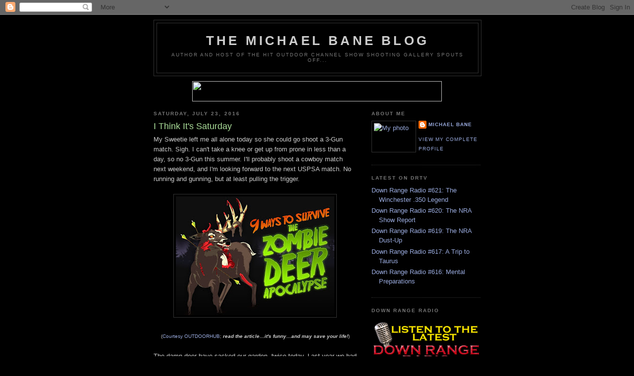

--- FILE ---
content_type: text/html; charset=UTF-8
request_url: https://michaelbane.blogspot.com/2016/07/i-think-its-saturday.html?showComment=1469365473220
body_size: 19599
content:
<!DOCTYPE html>
<html dir='ltr' xmlns='http://www.w3.org/1999/xhtml' xmlns:b='http://www.google.com/2005/gml/b' xmlns:data='http://www.google.com/2005/gml/data' xmlns:expr='http://www.google.com/2005/gml/expr'>
<head>
<link href='https://www.blogger.com/static/v1/widgets/2944754296-widget_css_bundle.css' rel='stylesheet' type='text/css'/>
<meta content='text/html; charset=UTF-8' http-equiv='Content-Type'/>
<meta content='blogger' name='generator'/>
<link href='https://michaelbane.blogspot.com/favicon.ico' rel='icon' type='image/x-icon'/>
<link href='http://michaelbane.blogspot.com/2016/07/i-think-its-saturday.html' rel='canonical'/>
<link rel="alternate" type="application/atom+xml" title="The Michael Bane Blog - Atom" href="https://michaelbane.blogspot.com/feeds/posts/default" />
<link rel="alternate" type="application/rss+xml" title="The Michael Bane Blog - RSS" href="https://michaelbane.blogspot.com/feeds/posts/default?alt=rss" />
<link rel="service.post" type="application/atom+xml" title="The Michael Bane Blog - Atom" href="https://www.blogger.com/feeds/8293484/posts/default" />

<link rel="alternate" type="application/atom+xml" title="The Michael Bane Blog - Atom" href="https://michaelbane.blogspot.com/feeds/7188516535267372147/comments/default" />
<!--Can't find substitution for tag [blog.ieCssRetrofitLinks]-->
<link href='https://blogger.googleusercontent.com/img/b/R29vZ2xl/AVvXsEio7ooZmNeUe5ZkJ_FdZOEtTsc9bd0fXCXeeK4Y1ZE4Rw4uh9wYfVj0hItYauf2gpBFHwMXaM9tXPs6a7VYA_r6lPcErbi8_41h47uF57bRSRq7df-LPEqd3XScqSt4jgVhhImt1A/s320/outdoorhub-9-ways-survive-zombie-deer-outbreak-2014-10-29_16-56-32-800x600.jpg' rel='image_src'/>
<meta content='http://michaelbane.blogspot.com/2016/07/i-think-its-saturday.html' property='og:url'/>
<meta content='I Think It&#39;s Saturday' property='og:title'/>
<meta content='My Sweetie left me all alone today so she could go shoot a 3-Gun match. Sigh. I can&#39;t take a knee or get up from prone in less than a day, s...' property='og:description'/>
<meta content='https://blogger.googleusercontent.com/img/b/R29vZ2xl/AVvXsEio7ooZmNeUe5ZkJ_FdZOEtTsc9bd0fXCXeeK4Y1ZE4Rw4uh9wYfVj0hItYauf2gpBFHwMXaM9tXPs6a7VYA_r6lPcErbi8_41h47uF57bRSRq7df-LPEqd3XScqSt4jgVhhImt1A/w1200-h630-p-k-no-nu/outdoorhub-9-ways-survive-zombie-deer-outbreak-2014-10-29_16-56-32-800x600.jpg' property='og:image'/>
<title>The Michael Bane Blog: I Think It's Saturday</title>
<style id='page-skin-1' type='text/css'><!--
/*
-----------------------------------------------
Blogger Template Style
Name:     Minima Black
Date:     26 Feb 2004
Updated by: Blogger Team
----------------------------------------------- */
/* Use this with templates/template-twocol.html */
body {
background:#000000;
margin:0;
color:#cccccc;
font: x-small "Trebuchet MS", Trebuchet, Verdana, Sans-serif;
font-size/* */:/**/small;
font-size: /**/small;
text-align: center;
}
a:link {
color:#99aadd;
text-decoration:none;
}
a:visited {
color:#aa77aa;
text-decoration:none;
}
a:hover {
color:#aadd99;
text-decoration:underline;
}
a img {
border-width:0;
}
/* Header
-----------------------------------------------
*/
#header-wrapper {
width:660px;
margin:0 auto 10px;
border:1px solid #333333;
}
#header-inner {
background-position: center;
margin-left: auto;
margin-right: auto;
}
#header {
margin: 5px;
border: 1px solid #333333;
text-align: center;
color:#cccccc;
}
#header h1 {
margin:5px 5px 0;
padding:15px 20px .25em;
line-height:1.2em;
text-transform:uppercase;
letter-spacing:.2em;
font: normal bold 200% 'Trebuchet MS',Trebuchet,Verdana,Sans-serif;
}
#header a {
color:#cccccc;
text-decoration:none;
}
#header a:hover {
color:#cccccc;
}
#header .description {
margin:0 5px 5px;
padding:0 20px 15px;
max-width:700px;
text-transform:uppercase;
letter-spacing:.2em;
line-height: 1.4em;
font: normal normal 78% 'Trebuchet MS', Trebuchet, Verdana, Sans-serif;
color: #777777;
}
#header img {
margin-left: auto;
margin-right: auto;
}
/* Outer-Wrapper
----------------------------------------------- */
#outer-wrapper {
width: 660px;
margin:0 auto;
padding:10px;
text-align:left;
font: normal normal 100% 'Trebuchet MS',Trebuchet,Verdana,Sans-serif;
}
#main-wrapper {
width: 410px;
float: left;
word-wrap: break-word; /* fix for long text breaking sidebar float in IE */
overflow: hidden;     /* fix for long non-text content breaking IE sidebar float */
}
#sidebar-wrapper {
width: 220px;
float: right;
word-wrap: break-word; /* fix for long text breaking sidebar float in IE */
overflow: hidden;     /* fix for long non-text content breaking IE sidebar float */
}
/* Headings
----------------------------------------------- */
h2 {
margin:1.5em 0 .75em;
font:normal bold 78% 'Trebuchet MS',Trebuchet,Arial,Verdana,Sans-serif;
line-height: 1.4em;
text-transform:uppercase;
letter-spacing:.2em;
color:#777777;
}
/* Posts
-----------------------------------------------
*/
h2.date-header {
margin:1.5em 0 .5em;
}
.post {
margin:.5em 0 1.5em;
border-bottom:1px dotted #333333;
padding-bottom:1.5em;
}
.post h3 {
margin:.25em 0 0;
padding:0 0 4px;
font-size:140%;
font-weight:normal;
line-height:1.4em;
color:#aadd99;
}
.post h3 a, .post h3 a:visited, .post h3 strong {
display:block;
text-decoration:none;
color:#aadd99;
font-weight:bold;
}
.post h3 strong, .post h3 a:hover {
color:#cccccc;
}
.post-body {
margin:0 0 .75em;
line-height:1.6em;
}
.post-body blockquote {
line-height:1.3em;
}
.post-footer {
margin: .75em 0;
color:#777777;
text-transform:uppercase;
letter-spacing:.1em;
font: normal normal 78% 'Trebuchet MS', Trebuchet, Arial, Verdana, Sans-serif;
line-height: 1.4em;
}
.comment-link {
margin-left:.6em;
}
.post img, table.tr-caption-container {
padding:4px;
border:1px solid #333333;
}
.tr-caption-container img {
border: none;
padding: 0;
}
.post blockquote {
margin:1em 20px;
}
.post blockquote p {
margin:.75em 0;
}
/* Comments
----------------------------------------------- */
#comments h4 {
margin:1em 0;
font-weight: bold;
line-height: 1.4em;
text-transform:uppercase;
letter-spacing:.2em;
color: #777777;
}
#comments-block {
margin:1em 0 1.5em;
line-height:1.6em;
}
#comments-block .comment-author {
margin:.5em 0;
}
#comments-block .comment-body {
margin:.25em 0 0;
}
#comments-block .comment-footer {
margin:-.25em 0 2em;
line-height: 1.4em;
text-transform:uppercase;
letter-spacing:.1em;
}
#comments-block .comment-body p {
margin:0 0 .75em;
}
.deleted-comment {
font-style:italic;
color:gray;
}
.feed-links {
clear: both;
line-height: 2.5em;
}
#blog-pager-newer-link {
float: left;
}
#blog-pager-older-link {
float: right;
}
#blog-pager {
text-align: center;
}
/* Sidebar Content
----------------------------------------------- */
.sidebar {
color: #999999;
line-height: 1.5em;
}
.sidebar ul {
list-style:none;
margin:0 0 0;
padding:0 0 0;
}
.sidebar li {
margin:0;
padding-top:0;
padding-right:0;
padding-bottom:.25em;
padding-left:15px;
text-indent:-15px;
line-height:1.5em;
}
.sidebar .widget, .main .widget {
border-bottom:1px dotted #333333;
margin:0 0 1.5em;
padding:0 0 1.5em;
}
.main .Blog {
border-bottom-width: 0;
}
/* Profile
----------------------------------------------- */
.profile-img {
float: left;
margin-top: 0;
margin-right: 5px;
margin-bottom: 5px;
margin-left: 0;
padding: 4px;
border: 1px solid #333333;
}
.profile-data {
margin:0;
text-transform:uppercase;
letter-spacing:.1em;
font: normal normal 78% 'Trebuchet MS', Trebuchet, Arial, Verdana, Sans-serif;
color: #777777;
font-weight: bold;
line-height: 1.6em;
}
.profile-datablock {
margin:.5em 0 .5em;
}
.profile-textblock {
margin: 0.5em 0;
line-height: 1.6em;
}
.profile-link {
font: normal normal 78% 'Trebuchet MS', Trebuchet, Arial, Verdana, Sans-serif;
text-transform: uppercase;
letter-spacing: .1em;
}
/* Footer
----------------------------------------------- */
#footer {
width:660px;
clear:both;
margin:0 auto;
padding-top:15px;
line-height: 1.6em;
text-transform:uppercase;
letter-spacing:.1em;
text-align: center;
}

--></style>
<link href='https://www.blogger.com/dyn-css/authorization.css?targetBlogID=8293484&amp;zx=c9391807-1660-4391-949b-5f0cfdcae82a' media='none' onload='if(media!=&#39;all&#39;)media=&#39;all&#39;' rel='stylesheet'/><noscript><link href='https://www.blogger.com/dyn-css/authorization.css?targetBlogID=8293484&amp;zx=c9391807-1660-4391-949b-5f0cfdcae82a' rel='stylesheet'/></noscript>
<meta name='google-adsense-platform-account' content='ca-host-pub-1556223355139109'/>
<meta name='google-adsense-platform-domain' content='blogspot.com'/>

</head>
<body>
<div class='navbar section' id='navbar'><div class='widget Navbar' data-version='1' id='Navbar1'><script type="text/javascript">
    function setAttributeOnload(object, attribute, val) {
      if(window.addEventListener) {
        window.addEventListener('load',
          function(){ object[attribute] = val; }, false);
      } else {
        window.attachEvent('onload', function(){ object[attribute] = val; });
      }
    }
  </script>
<div id="navbar-iframe-container"></div>
<script type="text/javascript" src="https://apis.google.com/js/platform.js"></script>
<script type="text/javascript">
      gapi.load("gapi.iframes:gapi.iframes.style.bubble", function() {
        if (gapi.iframes && gapi.iframes.getContext) {
          gapi.iframes.getContext().openChild({
              url: 'https://www.blogger.com/navbar/8293484?po\x3d7188516535267372147\x26origin\x3dhttps://michaelbane.blogspot.com',
              where: document.getElementById("navbar-iframe-container"),
              id: "navbar-iframe"
          });
        }
      });
    </script><script type="text/javascript">
(function() {
var script = document.createElement('script');
script.type = 'text/javascript';
script.src = '//pagead2.googlesyndication.com/pagead/js/google_top_exp.js';
var head = document.getElementsByTagName('head')[0];
if (head) {
head.appendChild(script);
}})();
</script>
</div></div>
<div id='outer-wrapper'><div id='wrap2'>
<!-- skip links for text browsers -->
<span id='skiplinks' style='display:none;'>
<a href='#main'>skip to main </a> |
      <a href='#sidebar'>skip to sidebar</a>
</span>
<div id='header-wrapper'>
<div class='header section' id='header'><div class='widget Header' data-version='1' id='Header1'>
<div id='header-inner'>
<div class='titlewrapper'>
<h1 class='title'>
<a href='https://michaelbane.blogspot.com/'>
The Michael Bane Blog
</a>
</h1>
</div>
<div class='descriptionwrapper'>
<p class='description'><span>Author and host of the hit OUTDOOR CHANNEL show SHOOTING GALLERY spouts off...</span></p>
</div>
</div>
</div></div>
</div>
<div id='content-wrapper'>
<div id='crosscol-wrapper' style='text-align:center'>
<div class='crosscol section' id='crosscol'><div class='widget HTML' data-version='1' id='HTML4'>
<div class='widget-content'>
<div align="center"><img border="0" usemap="#Map" width="504" src="https://lh3.googleusercontent.com/blogger_img_proxy/AEn0k_v-ngKyrs8SkQtQOFI3w6f_3CysgPtGkkl1KDoUGbsClj6fGUengaLcblLzOxAbctJh84VtbfefXx1enrSpwERJwJA2spZ_rYm3j1Y6-A4Bf3u4rIQ=s0-d" height="41">
    <map name="Map">
      <area shape="rect" coords="103,5,198,32" href="http://www.downrange.tv" target="_blank"/>
      <area shape="rect" coords="200,7,376,32" href="http://www.flyingdragonltd.us" target="_blank"/>
      <area shape="rect" coords="379,6,493,32" href="http://www.outdoorchannel.com" target="_blank"/>
    </map></div>
</div>
<div class='clear'></div>
</div></div>
</div>
<div id='main-wrapper'>
<div class='main section' id='main'><div class='widget Blog' data-version='1' id='Blog1'>
<div class='blog-posts hfeed'>

          <div class="date-outer">
        
<h2 class='date-header'><span>Saturday, July 23, 2016</span></h2>

          <div class="date-posts">
        
<div class='post-outer'>
<div class='post hentry uncustomized-post-template' itemprop='blogPost' itemscope='itemscope' itemtype='http://schema.org/BlogPosting'>
<meta content='https://blogger.googleusercontent.com/img/b/R29vZ2xl/AVvXsEio7ooZmNeUe5ZkJ_FdZOEtTsc9bd0fXCXeeK4Y1ZE4Rw4uh9wYfVj0hItYauf2gpBFHwMXaM9tXPs6a7VYA_r6lPcErbi8_41h47uF57bRSRq7df-LPEqd3XScqSt4jgVhhImt1A/s320/outdoorhub-9-ways-survive-zombie-deer-outbreak-2014-10-29_16-56-32-800x600.jpg' itemprop='image_url'/>
<meta content='8293484' itemprop='blogId'/>
<meta content='7188516535267372147' itemprop='postId'/>
<a name='7188516535267372147'></a>
<h3 class='post-title entry-title' itemprop='name'>
I Think It's Saturday
</h3>
<div class='post-header'>
<div class='post-header-line-1'></div>
</div>
<div class='post-body entry-content' id='post-body-7188516535267372147' itemprop='description articleBody'>
My Sweetie left me all alone today so she could go shoot a 3-Gun match. Sigh. I can't take a knee or get up from prone in less than a day, so no 3-Gun this summer. I'll probably shoot a cowboy match next weekend, and I'm looking forward to the next USPSA match. No running and gunning, but at least pulling the trigger.<br />
<br />
<div class="separator" style="clear: both; text-align: center;">
<a href="https://blogger.googleusercontent.com/img/b/R29vZ2xl/AVvXsEio7ooZmNeUe5ZkJ_FdZOEtTsc9bd0fXCXeeK4Y1ZE4Rw4uh9wYfVj0hItYauf2gpBFHwMXaM9tXPs6a7VYA_r6lPcErbi8_41h47uF57bRSRq7df-LPEqd3XScqSt4jgVhhImt1A/s1600/outdoorhub-9-ways-survive-zombie-deer-outbreak-2014-10-29_16-56-32-800x600.jpg" imageanchor="1" style="margin-left: 1em; margin-right: 1em;"><img border="0" height="240" src="https://blogger.googleusercontent.com/img/b/R29vZ2xl/AVvXsEio7ooZmNeUe5ZkJ_FdZOEtTsc9bd0fXCXeeK4Y1ZE4Rw4uh9wYfVj0hItYauf2gpBFHwMXaM9tXPs6a7VYA_r6lPcErbi8_41h47uF57bRSRq7df-LPEqd3XScqSt4jgVhhImt1A/s320/outdoorhub-9-ways-survive-zombie-deer-outbreak-2014-10-29_16-56-32-800x600.jpg" width="320" /></a></div>
<div style="text-align: center;">
<span style="font-size: x-small;"><br /></span></div>
<div style="text-align: center;">
<span style="font-size: x-small;">(<a href="http://www.outdoorhub.com/stories/2014/10/30/9-ways-survive-zombie-deer-apocalypse/" target="_blank">Courtesy OUTDOORHUB</a>;<b><i> read the article&#8230;it's funny&#8230;and may save your life!</i></b>)</span></div>
<br />
The damn deer have sacked our garden, twice today. Last year we had no problems until fall, and that was small stuff. So we got cocky. We'd got a bunch of various and sundry anti-deer stuff that we thought worked&#8230;HA! &nbsp;So we've got temporary wire up, and we'll work on something more permanent tomorrow. Meanwhile, we left a surprise on a couple of sacrificial plants, jalapeno spray cut with ghost pepper salt. Lick it off, little fellows! That probably won't work, ether. I have several things here that I know will work, most of them beginning with a .4, but it's not season. Plus, my Sweetie has an "absolute prohibition" on annoying the mulies here on the Secret Hidden Bunker Ranch. There are a couple of pretty impressive bucks who live here. They'll probably be here long after I'm gone.<br />
<br />
I'm agonizing a little bit over the .338 Ruger Frontier Scout project. It's got a typical Ruger forward mount using Ruger rings. I'm not crazy about Ruger rings, and the rail can be replaced with a Weaver/Picatinny. I'm going to mount the Leupold Scout and see how I like it on the Ruger rail. Also agonizing over bottom metal, leaning toward converting the Frontier to magazine-feed...<br />
<br />
<br />
<br />
<br />
<div style='clear: both;'></div>
</div>
<div class='post-footer'>
<div class='post-footer-line post-footer-line-1'>
<span class='post-author vcard'>
Posted by
<span class='fn' itemprop='author' itemscope='itemscope' itemtype='http://schema.org/Person'>
<meta content='https://www.blogger.com/profile/16630187848984050478' itemprop='url'/>
<a class='g-profile' href='https://www.blogger.com/profile/16630187848984050478' rel='author' title='author profile'>
<span itemprop='name'>Michael Bane</span>
</a>
</span>
</span>
<span class='post-timestamp'>
at
<meta content='http://michaelbane.blogspot.com/2016/07/i-think-its-saturday.html' itemprop='url'/>
<a class='timestamp-link' href='https://michaelbane.blogspot.com/2016/07/i-think-its-saturday.html' rel='bookmark' title='permanent link'><abbr class='published' itemprop='datePublished' title='2016-07-23T21:22:00-06:00'>9:22 PM</abbr></a>
</span>
<span class='post-comment-link'>
</span>
<span class='post-icons'>
<span class='item-control blog-admin pid-1393221639'>
<a href='https://www.blogger.com/post-edit.g?blogID=8293484&postID=7188516535267372147&from=pencil' title='Edit Post'>
<img alt='' class='icon-action' height='18' src='https://resources.blogblog.com/img/icon18_edit_allbkg.gif' width='18'/>
</a>
</span>
</span>
<div class='post-share-buttons goog-inline-block'>
</div>
</div>
<div class='post-footer-line post-footer-line-2'>
<span class='post-labels'>
</span>
</div>
<div class='post-footer-line post-footer-line-3'>
<span class='post-location'>
</span>
</div>
</div>
</div>
<div class='comments' id='comments'>
<a name='comments'></a>
<h4>12 comments:</h4>
<div id='Blog1_comments-block-wrapper'>
<dl class='avatar-comment-indent' id='comments-block'>
<dt class='comment-author ' id='c6018450278509282247'>
<a name='c6018450278509282247'></a>
<div class="avatar-image-container vcard"><span dir="ltr"><a href="https://www.blogger.com/profile/15835217288213611066" target="" rel="nofollow" onclick="" class="avatar-hovercard" id="av-6018450278509282247-15835217288213611066"><img src="https://resources.blogblog.com/img/blank.gif" width="35" height="35" class="delayLoad" style="display: none;" longdesc="//blogger.googleusercontent.com/img/b/R29vZ2xl/AVvXsEh5CHCJEyFKdAuI4zYmF0Tx4HCWGchYWvgK4MpJT9x0GcShrRShPWWQgSnOp6vTy3PQZjMW3T8F9X-QG9KWlSoqi_tIf2W3I1RCqznO2usz8fkId4DAcNRs2CNTc7oPcw/s45-c/rafael+castello+angel+de+la+guarda.jpg" alt="" title="Miguel GFZ">

<noscript><img src="//blogger.googleusercontent.com/img/b/R29vZ2xl/AVvXsEh5CHCJEyFKdAuI4zYmF0Tx4HCWGchYWvgK4MpJT9x0GcShrRShPWWQgSnOp6vTy3PQZjMW3T8F9X-QG9KWlSoqi_tIf2W3I1RCqznO2usz8fkId4DAcNRs2CNTc7oPcw/s45-c/rafael+castello+angel+de+la+guarda.jpg" width="35" height="35" class="photo" alt=""></noscript></a></span></div>
<a href='https://www.blogger.com/profile/15835217288213611066' rel='nofollow'>Miguel GFZ</a>
said...
</dt>
<dd class='comment-body' id='Blog1_cmt-6018450278509282247'>
<p>
You cannot go wrong with a properly identified &amp; labelled mine field.<br />Deer can&#39;t read.
</p>
</dd>
<dd class='comment-footer'>
<span class='comment-timestamp'>
<a href='https://michaelbane.blogspot.com/2016/07/i-think-its-saturday.html?showComment=1469331078356#c6018450278509282247' title='comment permalink'>
9:31 PM
</a>
<span class='item-control blog-admin pid-837089416'>
<a class='comment-delete' href='https://www.blogger.com/comment/delete/8293484/6018450278509282247' title='Delete Comment'>
<img src='https://resources.blogblog.com/img/icon_delete13.gif'/>
</a>
</span>
</span>
</dd>
<dt class='comment-author ' id='c5738412870860613913'>
<a name='c5738412870860613913'></a>
<div class="avatar-image-container avatar-stock"><span dir="ltr"><img src="//resources.blogblog.com/img/blank.gif" width="35" height="35" alt="" title="gunman42782">

</span></div>
gunman42782
said...
</dt>
<dd class='comment-body' id='Blog1_cmt-5738412870860613913'>
<p>
Just curious just why you don&#39;t care for Ruger rings.  I have always thought they where great!
</p>
</dd>
<dd class='comment-footer'>
<span class='comment-timestamp'>
<a href='https://michaelbane.blogspot.com/2016/07/i-think-its-saturday.html?showComment=1469357791039#c5738412870860613913' title='comment permalink'>
4:56 AM
</a>
<span class='item-control blog-admin pid-840771387'>
<a class='comment-delete' href='https://www.blogger.com/comment/delete/8293484/5738412870860613913' title='Delete Comment'>
<img src='https://resources.blogblog.com/img/icon_delete13.gif'/>
</a>
</span>
</span>
</dd>
<dt class='comment-author ' id='c3664811992166917860'>
<a name='c3664811992166917860'></a>
<div class="avatar-image-container avatar-stock"><span dir="ltr"><img src="//resources.blogblog.com/img/blank.gif" width="35" height="35" alt="" title="Anonymous">

</span></div>
Anonymous
said...
</dt>
<dd class='comment-body' id='Blog1_cmt-3664811992166917860'>
<p>
Your orthopedic challenges...you better be listening to your PT!    If you don&#39;t feel that you&#39;re being sadistically tortured, you&#39;re not working hard enough!
</p>
</dd>
<dd class='comment-footer'>
<span class='comment-timestamp'>
<a href='https://michaelbane.blogspot.com/2016/07/i-think-its-saturday.html?showComment=1469365473220#c3664811992166917860' title='comment permalink'>
7:04 AM
</a>
<span class='item-control blog-admin pid-840771387'>
<a class='comment-delete' href='https://www.blogger.com/comment/delete/8293484/3664811992166917860' title='Delete Comment'>
<img src='https://resources.blogblog.com/img/icon_delete13.gif'/>
</a>
</span>
</span>
</dd>
<dt class='comment-author ' id='c5534410591104659110'>
<a name='c5534410591104659110'></a>
<div class="avatar-image-container avatar-stock"><span dir="ltr"><img src="//resources.blogblog.com/img/blank.gif" width="35" height="35" alt="" title="WAL">

</span></div>
WAL
said...
</dt>
<dd class='comment-body' id='Blog1_cmt-5534410591104659110'>
<p>
Like gunman, I too would be interested in hearing about your history with Ruger rings. Mine has been trouble free for almost thirty years.
</p>
</dd>
<dd class='comment-footer'>
<span class='comment-timestamp'>
<a href='https://michaelbane.blogspot.com/2016/07/i-think-its-saturday.html?showComment=1469365984727#c5534410591104659110' title='comment permalink'>
7:13 AM
</a>
<span class='item-control blog-admin pid-840771387'>
<a class='comment-delete' href='https://www.blogger.com/comment/delete/8293484/5534410591104659110' title='Delete Comment'>
<img src='https://resources.blogblog.com/img/icon_delete13.gif'/>
</a>
</span>
</span>
</dd>
<dt class='comment-author ' id='c4172750151922859802'>
<a name='c4172750151922859802'></a>
<div class="avatar-image-container avatar-stock"><span dir="ltr"><img src="//resources.blogblog.com/img/blank.gif" width="35" height="35" alt="" title="Anonymous">

</span></div>
Anonymous
said...
</dt>
<dd class='comment-body' id='Blog1_cmt-4172750151922859802'>
<p>
As an old-school Toolmaker, Ruger&#39;s rings are the soundest method of aligning the sight, or scope mount to the receiver, short of having the scope tube as part of the gun, which is very impractical. The only equal would be Weaver mounts machined right into the receiver&#39;s metal. Sako also has a system that is similar, but their own proprietary design. It&#39;s the joint between the receiver and other screwed-on mounts that add the additional potential to move &quot;on the screws&quot;. As I&#39;ve written here before, one of the rules of &quot;tool making&quot; and engineering is that YOU &quot;NEVER LOCATE ANYTHING ON A SCREW THREAD&quot;. And oh, by the way, I don&#39;t consider a screwed-on &quot;Scout&quot;-Mount as a true &quot;dovetail&quot; mount.<br /> <br />Many users do complain about Ruger&#39;s lack of diversity in mount heights, off-sets, etc. On that front, I will agree. I&#39;m surprised that Ruger has not addressed this fully. I thought that I&#39;d see the day where Ruger&#39;s patent would finally run out and the design would become &quot;public domain&quot; and everyone would be using them.<br /><br />So Michael, as our Number One, Go-To Ruger guy, why don&#39;t you aks- &#39;em &#39;bout all that?<br /><br />Life Member
</p>
</dd>
<dd class='comment-footer'>
<span class='comment-timestamp'>
<a href='https://michaelbane.blogspot.com/2016/07/i-think-its-saturday.html?showComment=1469393965081#c4172750151922859802' title='comment permalink'>
2:59 PM
</a>
<span class='item-control blog-admin pid-840771387'>
<a class='comment-delete' href='https://www.blogger.com/comment/delete/8293484/4172750151922859802' title='Delete Comment'>
<img src='https://resources.blogblog.com/img/icon_delete13.gif'/>
</a>
</span>
</span>
</dd>
<dt class='comment-author ' id='c5048668397300017552'>
<a name='c5048668397300017552'></a>
<div class="avatar-image-container avatar-stock"><span dir="ltr"><img src="//resources.blogblog.com/img/blank.gif" width="35" height="35" alt="" title="NJ Larry">

</span></div>
NJ Larry
said...
</dt>
<dd class='comment-body' id='Blog1_cmt-5048668397300017552'>
<p>
Life....dang it, what happened to Duct tape and Dremel tools? Real American ingenuity is being lost to store bought solutions ! LOL....
</p>
</dd>
<dd class='comment-footer'>
<span class='comment-timestamp'>
<a href='https://michaelbane.blogspot.com/2016/07/i-think-its-saturday.html?showComment=1469400778361#c5048668397300017552' title='comment permalink'>
4:52 PM
</a>
<span class='item-control blog-admin pid-840771387'>
<a class='comment-delete' href='https://www.blogger.com/comment/delete/8293484/5048668397300017552' title='Delete Comment'>
<img src='https://resources.blogblog.com/img/icon_delete13.gif'/>
</a>
</span>
</span>
</dd>
<dt class='comment-author blog-author' id='c1396713832817934895'>
<a name='c1396713832817934895'></a>
<div class="avatar-image-container vcard"><span dir="ltr"><a href="https://www.blogger.com/profile/16630187848984050478" target="" rel="nofollow" onclick="" class="avatar-hovercard" id="av-1396713832817934895-16630187848984050478"><img src="https://resources.blogblog.com/img/blank.gif" width="35" height="35" class="delayLoad" style="display: none;" longdesc="//3.bp.blogspot.com/_G-EWSfJ1PwE/SZ5o9KdqcEI/AAAAAAAAAzw/qlc5eAVVHv4/S45-s35/295_ShootingGallery.jpg" alt="" title="Michael Bane">

<noscript><img src="//3.bp.blogspot.com/_G-EWSfJ1PwE/SZ5o9KdqcEI/AAAAAAAAAzw/qlc5eAVVHv4/S45-s35/295_ShootingGallery.jpg" width="35" height="35" class="photo" alt=""></noscript></a></span></div>
<a href='https://www.blogger.com/profile/16630187848984050478' rel='nofollow'>Michael Bane</a>
said...
</dt>
<dd class='comment-body' id='Blog1_cmt-1396713832817934895'>
<p>
RE: Ruger rings&#8230;mostly because of the nature of what I do, I tend to move scopes from gun to gun more than I ever used to. My life is easier if everything is mountable on Weaver/Picatinny rails. I just leave the rings on he scope and move it to whatever position I need it on the rail. I have gobs and gobs of different Weaver/Pic rings in all sizes&#8230;if I root around in my rings bin I can find something for anything&#8230;.22s, 1 inch, 30mm, even 34mm. When I look for Ruger rings, I invariably have the perfect 30mm for the front, but not the back. Then to Midway USA, where I discover that the specific back ring that I need is back-ordered and delivery is anticipated an hour after the glaciers move south. I order anyway, forget about the back order and figure out something else. When the back-order arrives, I toss it in the rings bin, where, in a few months, I will discover that I have the perfect Ruger rear ring, but the front ring is not available&#8230;you get my drift.<br /><br />When I went to Africa, there were NO 30mm Ruger rings available for my Ruger Guide Gun&#39;s Leupold scope&#8230;I was at GUNSITE, and I called my friends at the factory in Prescott and groveled. They came through for me big time with what was probably the only set of 30mm Ruger rings available anywhere.<br /><br />No complaints once the scope is mounted on the rifle. They&#39;re just like everything else built by Ruger&#8230;like the proverbial rock&#8230;and yes, it is a stronger mount than a rail mount because there is less to fail. The rings are anchored to the receiver itself rather than a rail or mount that is attached to the receiver.<br /><br />On my much loved Ruger #1s in 45/70 I had all kinds of trouble on mounting a scope. I wanted to use my trusty Leupold 1.5-4X FireDot, one of the great classic scopes on earth. I&#39;ve used it on a bunch of different guns, in competition, hunting&#8230;love it. It simply wouldn&#39;t work with the Ruger ring set-up. I tried a Burris MTAC&#8230;no dice. I even tried a Redfield 3-9X and still wasn&#39;t comfortable with it. Finally I gave up and replaced the Ruger rail with a Weaver/Pic rail and mounted a Burris Scout Scope in a forward position. Wicked fast, and perfect for the 45/70&#8230;and then the New Zealand government wouldn&#39;t certify my single shot 45/70 for hunting in NZ! LOL! They did certify my back-up rifle, my Ruger Gunsite Scout in .308&#8230;which, parenthetically, because I had replaced the Ruger rail with an XS Sights full length rail, I&#39;d stuck on a Swaro 3-9X ultralight in the standard position, since I&#39;d put my Scout Scope on the 45/70! Juggle juggle juggle.. Certifications came through a week before I left&#8230;yes, I could have juggled scopes, but the RGS was dead nuts sighted in (at 100 yards, with range info out to 400 on the Hornady 150 GMXs)&#8230;and I&#39;s superstitious about changes at the last minute. And on SG you saw how the Scout/Swaro/Hornady combo delivered.<br /><br />mb<br /><br />PS: I like Seekins Precision rings and Warne AR mounts&#8230;The Burris AR mount is pretty good, but I&#39;m not crazy about their quick disconnect system. I hate Leupold scope mounts, love the scopes.
</p>
</dd>
<dd class='comment-footer'>
<span class='comment-timestamp'>
<a href='https://michaelbane.blogspot.com/2016/07/i-think-its-saturday.html?showComment=1469405426460#c1396713832817934895' title='comment permalink'>
6:10 PM
</a>
<span class='item-control blog-admin pid-1393221639'>
<a class='comment-delete' href='https://www.blogger.com/comment/delete/8293484/1396713832817934895' title='Delete Comment'>
<img src='https://resources.blogblog.com/img/icon_delete13.gif'/>
</a>
</span>
</span>
</dd>
<dt class='comment-author ' id='c8245812273369678713'>
<a name='c8245812273369678713'></a>
<div class="avatar-image-container avatar-stock"><span dir="ltr"><img src="//resources.blogblog.com/img/blank.gif" width="35" height="35" alt="" title="Anonymous">

</span></div>
Anonymous
said...
</dt>
<dd class='comment-body' id='Blog1_cmt-8245812273369678713'>
<p>
Urine from a carnivore around the perimeter of a garden is alleged to do a nice job of keeping deer away.   Probably has to be periodically refreshed.<br /><br />If you have a mirror you can probably locate a large carnivore :-)<br /><br />RSR
</p>
</dd>
<dd class='comment-footer'>
<span class='comment-timestamp'>
<a href='https://michaelbane.blogspot.com/2016/07/i-think-its-saturday.html?showComment=1469454812999#c8245812273369678713' title='comment permalink'>
7:53 AM
</a>
<span class='item-control blog-admin pid-840771387'>
<a class='comment-delete' href='https://www.blogger.com/comment/delete/8293484/8245812273369678713' title='Delete Comment'>
<img src='https://resources.blogblog.com/img/icon_delete13.gif'/>
</a>
</span>
</span>
</dd>
<dt class='comment-author ' id='c4561472571151433474'>
<a name='c4561472571151433474'></a>
<div class="avatar-image-container avatar-stock"><span dir="ltr"><a href="https://www.blogger.com/profile/00722792638246578812" target="" rel="nofollow" onclick="" class="avatar-hovercard" id="av-4561472571151433474-00722792638246578812"><img src="//www.blogger.com/img/blogger_logo_round_35.png" width="35" height="35" alt="" title="Will">

</a></span></div>
<a href='https://www.blogger.com/profile/00722792638246578812' rel='nofollow'>Will</a>
said...
</dt>
<dd class='comment-body' id='Blog1_cmt-4561472571151433474'>
<p>
I get annoyed every time I look at my .41 magnum Redhawk with the distorted ring mounting slot area. <br />I think I was using a Quarter to snug it up. Can&#39;t get it tight enough with just fingers. Not sure if it may partly be due to it being a stainless steel barrel. Some of those alloys are fairly soft in comparison to steel that can be blued. Worked with SS a fair bit in the high tech areas of Silicon Valley. It can be a PITA.<br /><br />Michael,<br />can you direct me to your post about Trump&#39;s kids and the 2nd? I can&#39;t seem to find it. I should have bookmarked it.
</p>
</dd>
<dd class='comment-footer'>
<span class='comment-timestamp'>
<a href='https://michaelbane.blogspot.com/2016/07/i-think-its-saturday.html?showComment=1469492719973#c4561472571151433474' title='comment permalink'>
6:25 PM
</a>
<span class='item-control blog-admin pid-1772025145'>
<a class='comment-delete' href='https://www.blogger.com/comment/delete/8293484/4561472571151433474' title='Delete Comment'>
<img src='https://resources.blogblog.com/img/icon_delete13.gif'/>
</a>
</span>
</span>
</dd>
<dt class='comment-author ' id='c8923510170757466694'>
<a name='c8923510170757466694'></a>
<div class="avatar-image-container avatar-stock"><span dir="ltr"><a href="https://www.blogger.com/profile/06757610028509519029" target="" rel="nofollow" onclick="" class="avatar-hovercard" id="av-8923510170757466694-06757610028509519029"><img src="//www.blogger.com/img/blogger_logo_round_35.png" width="35" height="35" alt="" title="Unknown">

</a></span></div>
<a href='https://www.blogger.com/profile/06757610028509519029' rel='nofollow'>Unknown</a>
said...
</dt>
<dd class='comment-body' id='Blog1_cmt-8923510170757466694'>
<span class='deleted-comment'>This comment has been removed by the author.</span>
</dd>
<dd class='comment-footer'>
<span class='comment-timestamp'>
<a href='https://michaelbane.blogspot.com/2016/07/i-think-its-saturday.html?showComment=1470643176496#c8923510170757466694' title='comment permalink'>
1:59 AM
</a>
<span class='item-control blog-admin '>
<a class='comment-delete' href='https://www.blogger.com/comment/delete/8293484/8923510170757466694' title='Delete Comment'>
<img src='https://resources.blogblog.com/img/icon_delete13.gif'/>
</a>
</span>
</span>
</dd>
<dt class='comment-author ' id='c3356237835190701988'>
<a name='c3356237835190701988'></a>
<div class="avatar-image-container avatar-stock"><span dir="ltr"><img src="//resources.blogblog.com/img/blank.gif" width="35" height="35" alt="" title="Anonymous">

</span></div>
Anonymous
said...
</dt>
<dd class='comment-body' id='Blog1_cmt-3356237835190701988'>
<p>
It could the audio on your weekly podcast  8-10 area, but at the end of each sentence you were kinda &quot;gasping&#39; for air . Listen and see if you agree just in case .Probably nothing .<br /><br />Nate 
</p>
</dd>
<dd class='comment-footer'>
<span class='comment-timestamp'>
<a href='https://michaelbane.blogspot.com/2016/07/i-think-its-saturday.html?showComment=1470848065671#c3356237835190701988' title='comment permalink'>
10:54 AM
</a>
<span class='item-control blog-admin pid-840771387'>
<a class='comment-delete' href='https://www.blogger.com/comment/delete/8293484/3356237835190701988' title='Delete Comment'>
<img src='https://resources.blogblog.com/img/icon_delete13.gif'/>
</a>
</span>
</span>
</dd>
<dt class='comment-author ' id='c8857607652796699893'>
<a name='c8857607652796699893'></a>
<div class="avatar-image-container avatar-stock"><span dir="ltr"><a href="http://faktorpenyebabpenyakitjantunglemah.blogspot.com/" target="" rel="nofollow" onclick=""><img src="//resources.blogblog.com/img/blank.gif" width="35" height="35" alt="" title="Faktor Penyebab Penyakit Jantung Lemah">

</a></span></div>
<a href='http://faktorpenyebabpenyakitjantunglemah.blogspot.com/' rel='nofollow'>Faktor Penyebab Penyakit Jantung Lemah</a>
said...
</dt>
<dd class='comment-body' id='Blog1_cmt-8857607652796699893'>
<p>
Start something from scratch, so you can feel the beauty of struggle and success<br /><br /><a href="http://faktorpenyebabpenyakitjantunglemah.blogspot.com/" rel="nofollow">Faktor Penyebab Penyakit Jantung Lemah.</a><br />
</p>
</dd>
<dd class='comment-footer'>
<span class='comment-timestamp'>
<a href='https://michaelbane.blogspot.com/2016/07/i-think-its-saturday.html?showComment=1472115730611#c8857607652796699893' title='comment permalink'>
3:02 AM
</a>
<span class='item-control blog-admin pid-840771387'>
<a class='comment-delete' href='https://www.blogger.com/comment/delete/8293484/8857607652796699893' title='Delete Comment'>
<img src='https://resources.blogblog.com/img/icon_delete13.gif'/>
</a>
</span>
</span>
</dd>
</dl>
</div>
<p class='comment-footer'>
<a href='https://www.blogger.com/comment/fullpage/post/8293484/7188516535267372147' onclick=''>Post a Comment</a>
</p>
</div>
</div>

        </div></div>
      
</div>
<div class='blog-pager' id='blog-pager'>
<span id='blog-pager-newer-link'>
<a class='blog-pager-newer-link' href='https://michaelbane.blogspot.com/2016/07/bragging-rights-shot.html' id='Blog1_blog-pager-newer-link' title='Newer Post'>Newer Post</a>
</span>
<span id='blog-pager-older-link'>
<a class='blog-pager-older-link' href='https://michaelbane.blogspot.com/2016/07/some-thoughts-on-republican-convention.html' id='Blog1_blog-pager-older-link' title='Older Post'>Older Post</a>
</span>
<a class='home-link' href='https://michaelbane.blogspot.com/'>Home</a>
</div>
<div class='clear'></div>
<div class='post-feeds'>
<div class='feed-links'>
Subscribe to:
<a class='feed-link' href='https://michaelbane.blogspot.com/feeds/7188516535267372147/comments/default' target='_blank' type='application/atom+xml'>Post Comments (Atom)</a>
</div>
</div>
</div></div>
</div>
<div id='sidebar-wrapper'>
<div class='sidebar section' id='sidebar'><div class='widget Profile' data-version='1' id='Profile1'>
<h2>About Me</h2>
<div class='widget-content'>
<a href='https://www.blogger.com/profile/16630187848984050478'><img alt='My photo' class='profile-img' height='54' src='//www.dovetailstudio.com/michaelbane/images/295_ShootingGallery.jpg' width='80'/></a>
<dl class='profile-datablock'>
<dt class='profile-data'>
<a class='profile-name-link g-profile' href='https://www.blogger.com/profile/16630187848984050478' rel='author' style='background-image: url(//www.blogger.com/img/logo-16.png);'>
Michael Bane
</a>
</dt>
</dl>
<a class='profile-link' href='https://www.blogger.com/profile/16630187848984050478' rel='author'>View my complete profile</a>
<div class='clear'></div>
</div>
</div><div class='widget Feed' data-version='1' id='Feed2'>
<h2>Latest on DRTV</h2>
<div class='widget-content' id='Feed2_feedItemListDisplay'>
<span style='filter: alpha(25); opacity: 0.25;'>
<a href='http://www.downrange.tv/blog/?feed=rss2'>Loading...</a>
</span>
</div>
<div class='clear'></div>
</div><div class='widget HTML' data-version='1' id='HTML9'>
<h2 class='title'>Down Range Radio</h2>
<div class='widget-content'>
<center><a href="http://www.downrange.tv/blog/category/down-range-radio/" target="_blank"><img style="border: 0px none;" alt="" src="https://lh3.googleusercontent.com/blogger_img_proxy/AEn0k_tYWJplnq1nbwZjt5a5h712HkOL3Bwag_bZnZbYhNuGp0HjTP3YfGNI6FoBIhYEhZwDwqd50rZaOoqYyNvQXlHkhCHUrzxZDFOgn6D8oQ3zdxCEgA=s0-d" width="220" height="120" border="0"></a>
<a href="http://www.downrange.tv/blog/category/down-range-radio/" target="_blank"><strong>Find the latest shows here...</strong></a></center>
</div>
<div class='clear'></div>
</div><div class='widget HTML' data-version='1' id='HTML14'>
<h2 class='title'>NEW DVD</h2>
<div class='widget-content'>
<center>
  <p>MAKE READY WITH
    MICHAEL BANE<br />
  <a href="http://www.panteaoproductions.com/products/concealed-carry" target="_blank"><img src="https://lh3.googleusercontent.com/blogger_img_proxy/AEn0k_ugM-K2XIlxImT-fbdjU_KBMRtUiIB_psBUCsMGIz5uTF55g3Q5lut4ZdooldBjFWm3WkE5nmedtk5RVij2XU0BOWeetIPZHbt8O7-x=s0-d" width="169" height="240">  </a></p>
  <p><a href="http://www.panteaoproductions.com/products/concealed-carry" target="_blank">ORDER HERE!</a></p>
</center>
</div>
<div class='clear'></div>
</div><div class='widget HTML' data-version='1' id='HTML15'>
<h2 class='title'>Twitter</h2>
<div class='widget-content'>
<script src="//widgets.twimg.com/j/2/widget.js"></script>
<script>
new TWTR.Widget({
  version: 2,
  type: 'profile',
  rpp: 10,
  interval: 6000,
  width: 220,
  height: 220,
  theme: {
    shell: {
      background: '#333333',
      color: '#ffffff'
    },
    tweets: {
      background: '#000000',
      color: '#ffffff',
      links: '#4aed05'
    }
  },
  features: {
    scrollbar: true,
    loop: false,
    live: false,
    hashtags: true,
    timestamp: true,
    avatars: false,
    behavior: 'all'
  }
}).render().setUser('MichaelBane').start();
</script>
</div>
<div class='clear'></div>
</div><div class='widget HTML' data-version='1' id='HTML12'>
<h2 class='title'>The Leader in Outdoor TV</h2>
<div class='widget-content'>
<div align="center"><a href="http://www.outdoorchannel.com"><img border="0" width="220" src="https://lh3.googleusercontent.com/blogger_img_proxy/AEn0k_t5JKgCnzawMxNDK1Ssl49rJr79v3ETZ-HeS23C2oDCczw0KhFujjUlzxVaGabcddy3O4xkw57WZ0jd7IXhsXwjie7Stgc_9yRy-5IkBE-qlOTUVeI=s0-d" height="152"></a></div>
</div>
<div class='clear'></div>
</div><div class='widget HTML' data-version='1' id='HTML11'>
<div class='widget-content'>
<div align="center"><a href="http://twitter.com/downrangetv" target="_blank"><img border="0" width="200" src="https://lh3.googleusercontent.com/blogger_img_proxy/AEn0k_t8EFYE9JbAzlTn_zeVXMC5ERpFmu-2_Qqv848FKN86RD2XjNGBYSFL66ghWnPbh52AaeoI75epNLJM4t3wFzk86olciut3Tjh0hAqMPHZFXvTwtvYW5A=s0-d" height="24"></a></div>
</div>
<div class='clear'></div>
</div><div class='widget HTML' data-version='1' id='HTML10'>
<h2 class='title'>TRAIL SAFE</h2>
<div class='widget-content'>
<table border="0" width="100%" cellpadding="0" cellspacing="0" bgcolor="#000000">
  <tr>
    <td><div align="center"><a href="http://www.flyingdragonltd.us"><img border="0" width="220" src="https://lh3.googleusercontent.com/blogger_img_proxy/AEn0k_vYoctTaeIYEDkcgxSy1_vohfMt2BKjvlqj_ZzNNdWaaWtIN0ck3cgRNZc_ikdeYX9Oy10y24OZ0yX9a02ABz-WQat9aCY0ufJjCeQ4RbftJZpey5KfOJJDdghV3g=s0-d" height="220"></a></div></td>
  </tr>
</table>
</div>
<div class='clear'></div>
</div><div class='widget HTML' data-version='1' id='HTML7'>
<h2 class='title'>Get my latest posts sent to your PC, Blackberry or iPhone!</h2>
<div class='widget-content'>
<form action="http://feedburner.google.com/fb/a/mailverify" style="border:1px solid #ccc;padding:3px;text-align:center;" target="popupwindow" method="post" onsubmit="window.open('http://feedburner.google.com/fb/a/mailverify?uri=blogspot/iqCc', 'popupwindow', 'scrollbars=yes,width=550,height=520');return true"><p>Enter your email address:</p><p><input style="width:140px" name="email" type="text"/></p><input value="blogspot/iqCc" name="uri" type="hidden"/><input value="en_US" name="loc" type="hidden"/><input value="Subscribe" type="submit"/><p>Delivered by <a href="http://feedburner.google.com" target="_blank">FeedBurner</a></p></form>
</div>
<div class='clear'></div>
</div><div class='widget HTML' data-version='1' id='HTML2'>
<h2 class='title'>ANNOUNCEMENTS</h2>
<div class='widget-content'>
<script language="JavaScript" src="//www.marshalservice.us/adserver/adx.js" type="text/javascript"></script>
<script language="JavaScript" type="text/javascript">
<!--
   if (!document.phpAds_used) document.phpAds_used = ',';
   phpAds_random = new String (Math.random()); phpAds_random = phpAds_random.substring(2,11);
   
   document.write ("<" + "script language='JavaScript' type='text/javascript' src='");
   document.write ("http://www.marshalservice.us/adserver/adjs.php?n=" + phpAds_random);
   document.write ("&amp;what=zone:6");
   document.write ("&amp;exclude=" + document.phpAds_used);
   if (document.referrer)
      document.write ("&amp;referer=" + escape(document.referrer));
   document.write ("'><" + "/script>");
//-->
</script><noscript><a href="http://www.marshalservice.us/adserver/adclick.php?n=a2e32c42" target="_blank"><img border="0" alt="" src="https://lh3.googleusercontent.com/blogger_img_proxy/AEn0k_sKB9AbOhBmQsOA04hwU6dnv8r0CMgAvsute-G9BffqDl3rAmnekRaXxLbCsMM96kK_o-GNiKj-yLcvcIcK2nS-PcnW9Z6bvYw07oymCrDwszuTXrBFca1vMkSpfQN6jjzNDcVe9XOlSw48=s0-d"></a></noscript>
</div>
<div class='clear'></div>
</div><div class='widget BlogArchive' data-version='1' id='BlogArchive1'>
<h2>Blog Archive</h2>
<div class='widget-content'>
<div id='ArchiveList'>
<div id='BlogArchive1_ArchiveList'>
<ul class='hierarchy'>
<li class='archivedate collapsed'>
<a class='toggle' href='javascript:void(0)'>
<span class='zippy'>

        &#9658;&#160;
      
</span>
</a>
<a class='post-count-link' href='https://michaelbane.blogspot.com/2019/'>
2019
</a>
<span class='post-count' dir='ltr'>(1)</span>
<ul class='hierarchy'>
<li class='archivedate collapsed'>
<a class='toggle' href='javascript:void(0)'>
<span class='zippy'>

        &#9658;&#160;
      
</span>
</a>
<a class='post-count-link' href='https://michaelbane.blogspot.com/2019/01/'>
January
</a>
<span class='post-count' dir='ltr'>(1)</span>
</li>
</ul>
</li>
</ul>
<ul class='hierarchy'>
<li class='archivedate collapsed'>
<a class='toggle' href='javascript:void(0)'>
<span class='zippy'>

        &#9658;&#160;
      
</span>
</a>
<a class='post-count-link' href='https://michaelbane.blogspot.com/2018/'>
2018
</a>
<span class='post-count' dir='ltr'>(5)</span>
<ul class='hierarchy'>
<li class='archivedate collapsed'>
<a class='toggle' href='javascript:void(0)'>
<span class='zippy'>

        &#9658;&#160;
      
</span>
</a>
<a class='post-count-link' href='https://michaelbane.blogspot.com/2018/07/'>
July
</a>
<span class='post-count' dir='ltr'>(2)</span>
</li>
</ul>
<ul class='hierarchy'>
<li class='archivedate collapsed'>
<a class='toggle' href='javascript:void(0)'>
<span class='zippy'>

        &#9658;&#160;
      
</span>
</a>
<a class='post-count-link' href='https://michaelbane.blogspot.com/2018/06/'>
June
</a>
<span class='post-count' dir='ltr'>(1)</span>
</li>
</ul>
<ul class='hierarchy'>
<li class='archivedate collapsed'>
<a class='toggle' href='javascript:void(0)'>
<span class='zippy'>

        &#9658;&#160;
      
</span>
</a>
<a class='post-count-link' href='https://michaelbane.blogspot.com/2018/03/'>
March
</a>
<span class='post-count' dir='ltr'>(2)</span>
</li>
</ul>
</li>
</ul>
<ul class='hierarchy'>
<li class='archivedate collapsed'>
<a class='toggle' href='javascript:void(0)'>
<span class='zippy'>

        &#9658;&#160;
      
</span>
</a>
<a class='post-count-link' href='https://michaelbane.blogspot.com/2017/'>
2017
</a>
<span class='post-count' dir='ltr'>(34)</span>
<ul class='hierarchy'>
<li class='archivedate collapsed'>
<a class='toggle' href='javascript:void(0)'>
<span class='zippy'>

        &#9658;&#160;
      
</span>
</a>
<a class='post-count-link' href='https://michaelbane.blogspot.com/2017/12/'>
December
</a>
<span class='post-count' dir='ltr'>(1)</span>
</li>
</ul>
<ul class='hierarchy'>
<li class='archivedate collapsed'>
<a class='toggle' href='javascript:void(0)'>
<span class='zippy'>

        &#9658;&#160;
      
</span>
</a>
<a class='post-count-link' href='https://michaelbane.blogspot.com/2017/11/'>
November
</a>
<span class='post-count' dir='ltr'>(1)</span>
</li>
</ul>
<ul class='hierarchy'>
<li class='archivedate collapsed'>
<a class='toggle' href='javascript:void(0)'>
<span class='zippy'>

        &#9658;&#160;
      
</span>
</a>
<a class='post-count-link' href='https://michaelbane.blogspot.com/2017/08/'>
August
</a>
<span class='post-count' dir='ltr'>(2)</span>
</li>
</ul>
<ul class='hierarchy'>
<li class='archivedate collapsed'>
<a class='toggle' href='javascript:void(0)'>
<span class='zippy'>

        &#9658;&#160;
      
</span>
</a>
<a class='post-count-link' href='https://michaelbane.blogspot.com/2017/07/'>
July
</a>
<span class='post-count' dir='ltr'>(3)</span>
</li>
</ul>
<ul class='hierarchy'>
<li class='archivedate collapsed'>
<a class='toggle' href='javascript:void(0)'>
<span class='zippy'>

        &#9658;&#160;
      
</span>
</a>
<a class='post-count-link' href='https://michaelbane.blogspot.com/2017/06/'>
June
</a>
<span class='post-count' dir='ltr'>(2)</span>
</li>
</ul>
<ul class='hierarchy'>
<li class='archivedate collapsed'>
<a class='toggle' href='javascript:void(0)'>
<span class='zippy'>

        &#9658;&#160;
      
</span>
</a>
<a class='post-count-link' href='https://michaelbane.blogspot.com/2017/04/'>
April
</a>
<span class='post-count' dir='ltr'>(1)</span>
</li>
</ul>
<ul class='hierarchy'>
<li class='archivedate collapsed'>
<a class='toggle' href='javascript:void(0)'>
<span class='zippy'>

        &#9658;&#160;
      
</span>
</a>
<a class='post-count-link' href='https://michaelbane.blogspot.com/2017/03/'>
March
</a>
<span class='post-count' dir='ltr'>(6)</span>
</li>
</ul>
<ul class='hierarchy'>
<li class='archivedate collapsed'>
<a class='toggle' href='javascript:void(0)'>
<span class='zippy'>

        &#9658;&#160;
      
</span>
</a>
<a class='post-count-link' href='https://michaelbane.blogspot.com/2017/02/'>
February
</a>
<span class='post-count' dir='ltr'>(9)</span>
</li>
</ul>
<ul class='hierarchy'>
<li class='archivedate collapsed'>
<a class='toggle' href='javascript:void(0)'>
<span class='zippy'>

        &#9658;&#160;
      
</span>
</a>
<a class='post-count-link' href='https://michaelbane.blogspot.com/2017/01/'>
January
</a>
<span class='post-count' dir='ltr'>(9)</span>
</li>
</ul>
</li>
</ul>
<ul class='hierarchy'>
<li class='archivedate expanded'>
<a class='toggle' href='javascript:void(0)'>
<span class='zippy toggle-open'>

        &#9660;&#160;
      
</span>
</a>
<a class='post-count-link' href='https://michaelbane.blogspot.com/2016/'>
2016
</a>
<span class='post-count' dir='ltr'>(131)</span>
<ul class='hierarchy'>
<li class='archivedate collapsed'>
<a class='toggle' href='javascript:void(0)'>
<span class='zippy'>

        &#9658;&#160;
      
</span>
</a>
<a class='post-count-link' href='https://michaelbane.blogspot.com/2016/12/'>
December
</a>
<span class='post-count' dir='ltr'>(9)</span>
</li>
</ul>
<ul class='hierarchy'>
<li class='archivedate collapsed'>
<a class='toggle' href='javascript:void(0)'>
<span class='zippy'>

        &#9658;&#160;
      
</span>
</a>
<a class='post-count-link' href='https://michaelbane.blogspot.com/2016/11/'>
November
</a>
<span class='post-count' dir='ltr'>(16)</span>
</li>
</ul>
<ul class='hierarchy'>
<li class='archivedate collapsed'>
<a class='toggle' href='javascript:void(0)'>
<span class='zippy'>

        &#9658;&#160;
      
</span>
</a>
<a class='post-count-link' href='https://michaelbane.blogspot.com/2016/10/'>
October
</a>
<span class='post-count' dir='ltr'>(7)</span>
</li>
</ul>
<ul class='hierarchy'>
<li class='archivedate collapsed'>
<a class='toggle' href='javascript:void(0)'>
<span class='zippy'>

        &#9658;&#160;
      
</span>
</a>
<a class='post-count-link' href='https://michaelbane.blogspot.com/2016/09/'>
September
</a>
<span class='post-count' dir='ltr'>(10)</span>
</li>
</ul>
<ul class='hierarchy'>
<li class='archivedate collapsed'>
<a class='toggle' href='javascript:void(0)'>
<span class='zippy'>

        &#9658;&#160;
      
</span>
</a>
<a class='post-count-link' href='https://michaelbane.blogspot.com/2016/08/'>
August
</a>
<span class='post-count' dir='ltr'>(4)</span>
</li>
</ul>
<ul class='hierarchy'>
<li class='archivedate expanded'>
<a class='toggle' href='javascript:void(0)'>
<span class='zippy toggle-open'>

        &#9660;&#160;
      
</span>
</a>
<a class='post-count-link' href='https://michaelbane.blogspot.com/2016/07/'>
July
</a>
<span class='post-count' dir='ltr'>(17)</span>
<ul class='posts'>
<li><a href='https://michaelbane.blogspot.com/2016/07/good-and-bad-day-at-range.html'>Good and Bad Day at the Range</a></li>
<li><a href='https://michaelbane.blogspot.com/2016/07/another-sign-of-end-days.html'>Another Sign of the End Days</a></li>
<li><a href='https://michaelbane.blogspot.com/2016/07/bragging-rights-shot.html'>Bragging Rights Shot!</a></li>
<li><a href='https://michaelbane.blogspot.com/2016/07/i-think-its-saturday.html'>I Think It&#39;s Saturday</a></li>
<li><a href='https://michaelbane.blogspot.com/2016/07/some-thoughts-on-republican-convention.html'>Some Thoughts on the Republican Convention</a></li>
<li><a href='https://michaelbane.blogspot.com/2016/07/bulletin-from-steven-hunter.html'>Bulletin from Steven Hunter</a></li>
<li><a href='https://michaelbane.blogspot.com/2016/07/ready-for-next-weekmore-or-less.html'>Ready For the Next Week&#8230;More or Less...</a></li>
<li><a href='https://michaelbane.blogspot.com/2016/07/weekend-thoughtsmore-blood-on-ground.html'>Weekend Thoughts&#8230;.More Blood on the Ground</a></li>
<li><a href='https://michaelbane.blogspot.com/2016/07/the-road.html'>The Road...</a></li>
<li><a href='https://michaelbane.blogspot.com/2016/07/rip-walt-rauch.html'>R.I.P. Walt Rauch</a></li>
<li><a href='https://michaelbane.blogspot.com/2016/07/a-prayer-for-dallasand-all-of-us.html'>A Prayer for Dallas&#8230;and all of us.</a></li>
<li><a href='https://michaelbane.blogspot.com/2016/07/another-sudden-flash-of-stupid-on-my.html'>Another Sudden Flash of Stupid on My Part</a></li>
<li><a href='https://michaelbane.blogspot.com/2016/07/game-of-morons.html'>Game of Morons</a></li>
<li><a href='https://michaelbane.blogspot.com/2016/07/i-guess-this-is-what-new-normal-looks.html'>I Guess This Is What the &#39;New Normal&#39; Looks Like</a></li>
<li><a href='https://michaelbane.blogspot.com/2016/07/independence-day-2016.html'>Independence Day, 2016</a></li>
<li><a href='https://michaelbane.blogspot.com/2016/07/mea-culpa.html'>Mea Culpa</a></li>
<li><a href='https://michaelbane.blogspot.com/2016/07/name-that-bribe.html'>Name That Bribe!</a></li>
</ul>
</li>
</ul>
<ul class='hierarchy'>
<li class='archivedate collapsed'>
<a class='toggle' href='javascript:void(0)'>
<span class='zippy'>

        &#9658;&#160;
      
</span>
</a>
<a class='post-count-link' href='https://michaelbane.blogspot.com/2016/06/'>
June
</a>
<span class='post-count' dir='ltr'>(11)</span>
</li>
</ul>
<ul class='hierarchy'>
<li class='archivedate collapsed'>
<a class='toggle' href='javascript:void(0)'>
<span class='zippy'>

        &#9658;&#160;
      
</span>
</a>
<a class='post-count-link' href='https://michaelbane.blogspot.com/2016/05/'>
May
</a>
<span class='post-count' dir='ltr'>(8)</span>
</li>
</ul>
<ul class='hierarchy'>
<li class='archivedate collapsed'>
<a class='toggle' href='javascript:void(0)'>
<span class='zippy'>

        &#9658;&#160;
      
</span>
</a>
<a class='post-count-link' href='https://michaelbane.blogspot.com/2016/04/'>
April
</a>
<span class='post-count' dir='ltr'>(6)</span>
</li>
</ul>
<ul class='hierarchy'>
<li class='archivedate collapsed'>
<a class='toggle' href='javascript:void(0)'>
<span class='zippy'>

        &#9658;&#160;
      
</span>
</a>
<a class='post-count-link' href='https://michaelbane.blogspot.com/2016/03/'>
March
</a>
<span class='post-count' dir='ltr'>(15)</span>
</li>
</ul>
<ul class='hierarchy'>
<li class='archivedate collapsed'>
<a class='toggle' href='javascript:void(0)'>
<span class='zippy'>

        &#9658;&#160;
      
</span>
</a>
<a class='post-count-link' href='https://michaelbane.blogspot.com/2016/02/'>
February
</a>
<span class='post-count' dir='ltr'>(16)</span>
</li>
</ul>
<ul class='hierarchy'>
<li class='archivedate collapsed'>
<a class='toggle' href='javascript:void(0)'>
<span class='zippy'>

        &#9658;&#160;
      
</span>
</a>
<a class='post-count-link' href='https://michaelbane.blogspot.com/2016/01/'>
January
</a>
<span class='post-count' dir='ltr'>(12)</span>
</li>
</ul>
</li>
</ul>
<ul class='hierarchy'>
<li class='archivedate collapsed'>
<a class='toggle' href='javascript:void(0)'>
<span class='zippy'>

        &#9658;&#160;
      
</span>
</a>
<a class='post-count-link' href='https://michaelbane.blogspot.com/2015/'>
2015
</a>
<span class='post-count' dir='ltr'>(256)</span>
<ul class='hierarchy'>
<li class='archivedate collapsed'>
<a class='toggle' href='javascript:void(0)'>
<span class='zippy'>

        &#9658;&#160;
      
</span>
</a>
<a class='post-count-link' href='https://michaelbane.blogspot.com/2015/12/'>
December
</a>
<span class='post-count' dir='ltr'>(14)</span>
</li>
</ul>
<ul class='hierarchy'>
<li class='archivedate collapsed'>
<a class='toggle' href='javascript:void(0)'>
<span class='zippy'>

        &#9658;&#160;
      
</span>
</a>
<a class='post-count-link' href='https://michaelbane.blogspot.com/2015/11/'>
November
</a>
<span class='post-count' dir='ltr'>(18)</span>
</li>
</ul>
<ul class='hierarchy'>
<li class='archivedate collapsed'>
<a class='toggle' href='javascript:void(0)'>
<span class='zippy'>

        &#9658;&#160;
      
</span>
</a>
<a class='post-count-link' href='https://michaelbane.blogspot.com/2015/10/'>
October
</a>
<span class='post-count' dir='ltr'>(13)</span>
</li>
</ul>
<ul class='hierarchy'>
<li class='archivedate collapsed'>
<a class='toggle' href='javascript:void(0)'>
<span class='zippy'>

        &#9658;&#160;
      
</span>
</a>
<a class='post-count-link' href='https://michaelbane.blogspot.com/2015/09/'>
September
</a>
<span class='post-count' dir='ltr'>(18)</span>
</li>
</ul>
<ul class='hierarchy'>
<li class='archivedate collapsed'>
<a class='toggle' href='javascript:void(0)'>
<span class='zippy'>

        &#9658;&#160;
      
</span>
</a>
<a class='post-count-link' href='https://michaelbane.blogspot.com/2015/08/'>
August
</a>
<span class='post-count' dir='ltr'>(22)</span>
</li>
</ul>
<ul class='hierarchy'>
<li class='archivedate collapsed'>
<a class='toggle' href='javascript:void(0)'>
<span class='zippy'>

        &#9658;&#160;
      
</span>
</a>
<a class='post-count-link' href='https://michaelbane.blogspot.com/2015/07/'>
July
</a>
<span class='post-count' dir='ltr'>(18)</span>
</li>
</ul>
<ul class='hierarchy'>
<li class='archivedate collapsed'>
<a class='toggle' href='javascript:void(0)'>
<span class='zippy'>

        &#9658;&#160;
      
</span>
</a>
<a class='post-count-link' href='https://michaelbane.blogspot.com/2015/06/'>
June
</a>
<span class='post-count' dir='ltr'>(20)</span>
</li>
</ul>
<ul class='hierarchy'>
<li class='archivedate collapsed'>
<a class='toggle' href='javascript:void(0)'>
<span class='zippy'>

        &#9658;&#160;
      
</span>
</a>
<a class='post-count-link' href='https://michaelbane.blogspot.com/2015/05/'>
May
</a>
<span class='post-count' dir='ltr'>(24)</span>
</li>
</ul>
<ul class='hierarchy'>
<li class='archivedate collapsed'>
<a class='toggle' href='javascript:void(0)'>
<span class='zippy'>

        &#9658;&#160;
      
</span>
</a>
<a class='post-count-link' href='https://michaelbane.blogspot.com/2015/04/'>
April
</a>
<span class='post-count' dir='ltr'>(22)</span>
</li>
</ul>
<ul class='hierarchy'>
<li class='archivedate collapsed'>
<a class='toggle' href='javascript:void(0)'>
<span class='zippy'>

        &#9658;&#160;
      
</span>
</a>
<a class='post-count-link' href='https://michaelbane.blogspot.com/2015/03/'>
March
</a>
<span class='post-count' dir='ltr'>(37)</span>
</li>
</ul>
<ul class='hierarchy'>
<li class='archivedate collapsed'>
<a class='toggle' href='javascript:void(0)'>
<span class='zippy'>

        &#9658;&#160;
      
</span>
</a>
<a class='post-count-link' href='https://michaelbane.blogspot.com/2015/02/'>
February
</a>
<span class='post-count' dir='ltr'>(22)</span>
</li>
</ul>
<ul class='hierarchy'>
<li class='archivedate collapsed'>
<a class='toggle' href='javascript:void(0)'>
<span class='zippy'>

        &#9658;&#160;
      
</span>
</a>
<a class='post-count-link' href='https://michaelbane.blogspot.com/2015/01/'>
January
</a>
<span class='post-count' dir='ltr'>(28)</span>
</li>
</ul>
</li>
</ul>
<ul class='hierarchy'>
<li class='archivedate collapsed'>
<a class='toggle' href='javascript:void(0)'>
<span class='zippy'>

        &#9658;&#160;
      
</span>
</a>
<a class='post-count-link' href='https://michaelbane.blogspot.com/2014/'>
2014
</a>
<span class='post-count' dir='ltr'>(194)</span>
<ul class='hierarchy'>
<li class='archivedate collapsed'>
<a class='toggle' href='javascript:void(0)'>
<span class='zippy'>

        &#9658;&#160;
      
</span>
</a>
<a class='post-count-link' href='https://michaelbane.blogspot.com/2014/12/'>
December
</a>
<span class='post-count' dir='ltr'>(18)</span>
</li>
</ul>
<ul class='hierarchy'>
<li class='archivedate collapsed'>
<a class='toggle' href='javascript:void(0)'>
<span class='zippy'>

        &#9658;&#160;
      
</span>
</a>
<a class='post-count-link' href='https://michaelbane.blogspot.com/2014/11/'>
November
</a>
<span class='post-count' dir='ltr'>(14)</span>
</li>
</ul>
<ul class='hierarchy'>
<li class='archivedate collapsed'>
<a class='toggle' href='javascript:void(0)'>
<span class='zippy'>

        &#9658;&#160;
      
</span>
</a>
<a class='post-count-link' href='https://michaelbane.blogspot.com/2014/10/'>
October
</a>
<span class='post-count' dir='ltr'>(19)</span>
</li>
</ul>
<ul class='hierarchy'>
<li class='archivedate collapsed'>
<a class='toggle' href='javascript:void(0)'>
<span class='zippy'>

        &#9658;&#160;
      
</span>
</a>
<a class='post-count-link' href='https://michaelbane.blogspot.com/2014/09/'>
September
</a>
<span class='post-count' dir='ltr'>(17)</span>
</li>
</ul>
<ul class='hierarchy'>
<li class='archivedate collapsed'>
<a class='toggle' href='javascript:void(0)'>
<span class='zippy'>

        &#9658;&#160;
      
</span>
</a>
<a class='post-count-link' href='https://michaelbane.blogspot.com/2014/08/'>
August
</a>
<span class='post-count' dir='ltr'>(12)</span>
</li>
</ul>
<ul class='hierarchy'>
<li class='archivedate collapsed'>
<a class='toggle' href='javascript:void(0)'>
<span class='zippy'>

        &#9658;&#160;
      
</span>
</a>
<a class='post-count-link' href='https://michaelbane.blogspot.com/2014/07/'>
July
</a>
<span class='post-count' dir='ltr'>(12)</span>
</li>
</ul>
<ul class='hierarchy'>
<li class='archivedate collapsed'>
<a class='toggle' href='javascript:void(0)'>
<span class='zippy'>

        &#9658;&#160;
      
</span>
</a>
<a class='post-count-link' href='https://michaelbane.blogspot.com/2014/06/'>
June
</a>
<span class='post-count' dir='ltr'>(13)</span>
</li>
</ul>
<ul class='hierarchy'>
<li class='archivedate collapsed'>
<a class='toggle' href='javascript:void(0)'>
<span class='zippy'>

        &#9658;&#160;
      
</span>
</a>
<a class='post-count-link' href='https://michaelbane.blogspot.com/2014/05/'>
May
</a>
<span class='post-count' dir='ltr'>(13)</span>
</li>
</ul>
<ul class='hierarchy'>
<li class='archivedate collapsed'>
<a class='toggle' href='javascript:void(0)'>
<span class='zippy'>

        &#9658;&#160;
      
</span>
</a>
<a class='post-count-link' href='https://michaelbane.blogspot.com/2014/04/'>
April
</a>
<span class='post-count' dir='ltr'>(19)</span>
</li>
</ul>
<ul class='hierarchy'>
<li class='archivedate collapsed'>
<a class='toggle' href='javascript:void(0)'>
<span class='zippy'>

        &#9658;&#160;
      
</span>
</a>
<a class='post-count-link' href='https://michaelbane.blogspot.com/2014/03/'>
March
</a>
<span class='post-count' dir='ltr'>(17)</span>
</li>
</ul>
<ul class='hierarchy'>
<li class='archivedate collapsed'>
<a class='toggle' href='javascript:void(0)'>
<span class='zippy'>

        &#9658;&#160;
      
</span>
</a>
<a class='post-count-link' href='https://michaelbane.blogspot.com/2014/02/'>
February
</a>
<span class='post-count' dir='ltr'>(20)</span>
</li>
</ul>
<ul class='hierarchy'>
<li class='archivedate collapsed'>
<a class='toggle' href='javascript:void(0)'>
<span class='zippy'>

        &#9658;&#160;
      
</span>
</a>
<a class='post-count-link' href='https://michaelbane.blogspot.com/2014/01/'>
January
</a>
<span class='post-count' dir='ltr'>(20)</span>
</li>
</ul>
</li>
</ul>
<ul class='hierarchy'>
<li class='archivedate collapsed'>
<a class='toggle' href='javascript:void(0)'>
<span class='zippy'>

        &#9658;&#160;
      
</span>
</a>
<a class='post-count-link' href='https://michaelbane.blogspot.com/2013/'>
2013
</a>
<span class='post-count' dir='ltr'>(267)</span>
<ul class='hierarchy'>
<li class='archivedate collapsed'>
<a class='toggle' href='javascript:void(0)'>
<span class='zippy'>

        &#9658;&#160;
      
</span>
</a>
<a class='post-count-link' href='https://michaelbane.blogspot.com/2013/12/'>
December
</a>
<span class='post-count' dir='ltr'>(15)</span>
</li>
</ul>
<ul class='hierarchy'>
<li class='archivedate collapsed'>
<a class='toggle' href='javascript:void(0)'>
<span class='zippy'>

        &#9658;&#160;
      
</span>
</a>
<a class='post-count-link' href='https://michaelbane.blogspot.com/2013/11/'>
November
</a>
<span class='post-count' dir='ltr'>(20)</span>
</li>
</ul>
<ul class='hierarchy'>
<li class='archivedate collapsed'>
<a class='toggle' href='javascript:void(0)'>
<span class='zippy'>

        &#9658;&#160;
      
</span>
</a>
<a class='post-count-link' href='https://michaelbane.blogspot.com/2013/10/'>
October
</a>
<span class='post-count' dir='ltr'>(17)</span>
</li>
</ul>
<ul class='hierarchy'>
<li class='archivedate collapsed'>
<a class='toggle' href='javascript:void(0)'>
<span class='zippy'>

        &#9658;&#160;
      
</span>
</a>
<a class='post-count-link' href='https://michaelbane.blogspot.com/2013/09/'>
September
</a>
<span class='post-count' dir='ltr'>(17)</span>
</li>
</ul>
<ul class='hierarchy'>
<li class='archivedate collapsed'>
<a class='toggle' href='javascript:void(0)'>
<span class='zippy'>

        &#9658;&#160;
      
</span>
</a>
<a class='post-count-link' href='https://michaelbane.blogspot.com/2013/08/'>
August
</a>
<span class='post-count' dir='ltr'>(19)</span>
</li>
</ul>
<ul class='hierarchy'>
<li class='archivedate collapsed'>
<a class='toggle' href='javascript:void(0)'>
<span class='zippy'>

        &#9658;&#160;
      
</span>
</a>
<a class='post-count-link' href='https://michaelbane.blogspot.com/2013/07/'>
July
</a>
<span class='post-count' dir='ltr'>(16)</span>
</li>
</ul>
<ul class='hierarchy'>
<li class='archivedate collapsed'>
<a class='toggle' href='javascript:void(0)'>
<span class='zippy'>

        &#9658;&#160;
      
</span>
</a>
<a class='post-count-link' href='https://michaelbane.blogspot.com/2013/06/'>
June
</a>
<span class='post-count' dir='ltr'>(19)</span>
</li>
</ul>
<ul class='hierarchy'>
<li class='archivedate collapsed'>
<a class='toggle' href='javascript:void(0)'>
<span class='zippy'>

        &#9658;&#160;
      
</span>
</a>
<a class='post-count-link' href='https://michaelbane.blogspot.com/2013/05/'>
May
</a>
<span class='post-count' dir='ltr'>(24)</span>
</li>
</ul>
<ul class='hierarchy'>
<li class='archivedate collapsed'>
<a class='toggle' href='javascript:void(0)'>
<span class='zippy'>

        &#9658;&#160;
      
</span>
</a>
<a class='post-count-link' href='https://michaelbane.blogspot.com/2013/04/'>
April
</a>
<span class='post-count' dir='ltr'>(29)</span>
</li>
</ul>
<ul class='hierarchy'>
<li class='archivedate collapsed'>
<a class='toggle' href='javascript:void(0)'>
<span class='zippy'>

        &#9658;&#160;
      
</span>
</a>
<a class='post-count-link' href='https://michaelbane.blogspot.com/2013/03/'>
March
</a>
<span class='post-count' dir='ltr'>(27)</span>
</li>
</ul>
<ul class='hierarchy'>
<li class='archivedate collapsed'>
<a class='toggle' href='javascript:void(0)'>
<span class='zippy'>

        &#9658;&#160;
      
</span>
</a>
<a class='post-count-link' href='https://michaelbane.blogspot.com/2013/02/'>
February
</a>
<span class='post-count' dir='ltr'>(20)</span>
</li>
</ul>
<ul class='hierarchy'>
<li class='archivedate collapsed'>
<a class='toggle' href='javascript:void(0)'>
<span class='zippy'>

        &#9658;&#160;
      
</span>
</a>
<a class='post-count-link' href='https://michaelbane.blogspot.com/2013/01/'>
January
</a>
<span class='post-count' dir='ltr'>(44)</span>
</li>
</ul>
</li>
</ul>
<ul class='hierarchy'>
<li class='archivedate collapsed'>
<a class='toggle' href='javascript:void(0)'>
<span class='zippy'>

        &#9658;&#160;
      
</span>
</a>
<a class='post-count-link' href='https://michaelbane.blogspot.com/2012/'>
2012
</a>
<span class='post-count' dir='ltr'>(252)</span>
<ul class='hierarchy'>
<li class='archivedate collapsed'>
<a class='toggle' href='javascript:void(0)'>
<span class='zippy'>

        &#9658;&#160;
      
</span>
</a>
<a class='post-count-link' href='https://michaelbane.blogspot.com/2012/12/'>
December
</a>
<span class='post-count' dir='ltr'>(18)</span>
</li>
</ul>
<ul class='hierarchy'>
<li class='archivedate collapsed'>
<a class='toggle' href='javascript:void(0)'>
<span class='zippy'>

        &#9658;&#160;
      
</span>
</a>
<a class='post-count-link' href='https://michaelbane.blogspot.com/2012/11/'>
November
</a>
<span class='post-count' dir='ltr'>(21)</span>
</li>
</ul>
<ul class='hierarchy'>
<li class='archivedate collapsed'>
<a class='toggle' href='javascript:void(0)'>
<span class='zippy'>

        &#9658;&#160;
      
</span>
</a>
<a class='post-count-link' href='https://michaelbane.blogspot.com/2012/10/'>
October
</a>
<span class='post-count' dir='ltr'>(24)</span>
</li>
</ul>
<ul class='hierarchy'>
<li class='archivedate collapsed'>
<a class='toggle' href='javascript:void(0)'>
<span class='zippy'>

        &#9658;&#160;
      
</span>
</a>
<a class='post-count-link' href='https://michaelbane.blogspot.com/2012/09/'>
September
</a>
<span class='post-count' dir='ltr'>(18)</span>
</li>
</ul>
<ul class='hierarchy'>
<li class='archivedate collapsed'>
<a class='toggle' href='javascript:void(0)'>
<span class='zippy'>

        &#9658;&#160;
      
</span>
</a>
<a class='post-count-link' href='https://michaelbane.blogspot.com/2012/08/'>
August
</a>
<span class='post-count' dir='ltr'>(21)</span>
</li>
</ul>
<ul class='hierarchy'>
<li class='archivedate collapsed'>
<a class='toggle' href='javascript:void(0)'>
<span class='zippy'>

        &#9658;&#160;
      
</span>
</a>
<a class='post-count-link' href='https://michaelbane.blogspot.com/2012/07/'>
July
</a>
<span class='post-count' dir='ltr'>(20)</span>
</li>
</ul>
<ul class='hierarchy'>
<li class='archivedate collapsed'>
<a class='toggle' href='javascript:void(0)'>
<span class='zippy'>

        &#9658;&#160;
      
</span>
</a>
<a class='post-count-link' href='https://michaelbane.blogspot.com/2012/06/'>
June
</a>
<span class='post-count' dir='ltr'>(22)</span>
</li>
</ul>
<ul class='hierarchy'>
<li class='archivedate collapsed'>
<a class='toggle' href='javascript:void(0)'>
<span class='zippy'>

        &#9658;&#160;
      
</span>
</a>
<a class='post-count-link' href='https://michaelbane.blogspot.com/2012/05/'>
May
</a>
<span class='post-count' dir='ltr'>(23)</span>
</li>
</ul>
<ul class='hierarchy'>
<li class='archivedate collapsed'>
<a class='toggle' href='javascript:void(0)'>
<span class='zippy'>

        &#9658;&#160;
      
</span>
</a>
<a class='post-count-link' href='https://michaelbane.blogspot.com/2012/04/'>
April
</a>
<span class='post-count' dir='ltr'>(18)</span>
</li>
</ul>
<ul class='hierarchy'>
<li class='archivedate collapsed'>
<a class='toggle' href='javascript:void(0)'>
<span class='zippy'>

        &#9658;&#160;
      
</span>
</a>
<a class='post-count-link' href='https://michaelbane.blogspot.com/2012/03/'>
March
</a>
<span class='post-count' dir='ltr'>(24)</span>
</li>
</ul>
<ul class='hierarchy'>
<li class='archivedate collapsed'>
<a class='toggle' href='javascript:void(0)'>
<span class='zippy'>

        &#9658;&#160;
      
</span>
</a>
<a class='post-count-link' href='https://michaelbane.blogspot.com/2012/02/'>
February
</a>
<span class='post-count' dir='ltr'>(20)</span>
</li>
</ul>
<ul class='hierarchy'>
<li class='archivedate collapsed'>
<a class='toggle' href='javascript:void(0)'>
<span class='zippy'>

        &#9658;&#160;
      
</span>
</a>
<a class='post-count-link' href='https://michaelbane.blogspot.com/2012/01/'>
January
</a>
<span class='post-count' dir='ltr'>(23)</span>
</li>
</ul>
</li>
</ul>
<ul class='hierarchy'>
<li class='archivedate collapsed'>
<a class='toggle' href='javascript:void(0)'>
<span class='zippy'>

        &#9658;&#160;
      
</span>
</a>
<a class='post-count-link' href='https://michaelbane.blogspot.com/2011/'>
2011
</a>
<span class='post-count' dir='ltr'>(381)</span>
<ul class='hierarchy'>
<li class='archivedate collapsed'>
<a class='toggle' href='javascript:void(0)'>
<span class='zippy'>

        &#9658;&#160;
      
</span>
</a>
<a class='post-count-link' href='https://michaelbane.blogspot.com/2011/12/'>
December
</a>
<span class='post-count' dir='ltr'>(21)</span>
</li>
</ul>
<ul class='hierarchy'>
<li class='archivedate collapsed'>
<a class='toggle' href='javascript:void(0)'>
<span class='zippy'>

        &#9658;&#160;
      
</span>
</a>
<a class='post-count-link' href='https://michaelbane.blogspot.com/2011/11/'>
November
</a>
<span class='post-count' dir='ltr'>(36)</span>
</li>
</ul>
<ul class='hierarchy'>
<li class='archivedate collapsed'>
<a class='toggle' href='javascript:void(0)'>
<span class='zippy'>

        &#9658;&#160;
      
</span>
</a>
<a class='post-count-link' href='https://michaelbane.blogspot.com/2011/10/'>
October
</a>
<span class='post-count' dir='ltr'>(19)</span>
</li>
</ul>
<ul class='hierarchy'>
<li class='archivedate collapsed'>
<a class='toggle' href='javascript:void(0)'>
<span class='zippy'>

        &#9658;&#160;
      
</span>
</a>
<a class='post-count-link' href='https://michaelbane.blogspot.com/2011/09/'>
September
</a>
<span class='post-count' dir='ltr'>(36)</span>
</li>
</ul>
<ul class='hierarchy'>
<li class='archivedate collapsed'>
<a class='toggle' href='javascript:void(0)'>
<span class='zippy'>

        &#9658;&#160;
      
</span>
</a>
<a class='post-count-link' href='https://michaelbane.blogspot.com/2011/08/'>
August
</a>
<span class='post-count' dir='ltr'>(33)</span>
</li>
</ul>
<ul class='hierarchy'>
<li class='archivedate collapsed'>
<a class='toggle' href='javascript:void(0)'>
<span class='zippy'>

        &#9658;&#160;
      
</span>
</a>
<a class='post-count-link' href='https://michaelbane.blogspot.com/2011/07/'>
July
</a>
<span class='post-count' dir='ltr'>(20)</span>
</li>
</ul>
<ul class='hierarchy'>
<li class='archivedate collapsed'>
<a class='toggle' href='javascript:void(0)'>
<span class='zippy'>

        &#9658;&#160;
      
</span>
</a>
<a class='post-count-link' href='https://michaelbane.blogspot.com/2011/06/'>
June
</a>
<span class='post-count' dir='ltr'>(37)</span>
</li>
</ul>
<ul class='hierarchy'>
<li class='archivedate collapsed'>
<a class='toggle' href='javascript:void(0)'>
<span class='zippy'>

        &#9658;&#160;
      
</span>
</a>
<a class='post-count-link' href='https://michaelbane.blogspot.com/2011/05/'>
May
</a>
<span class='post-count' dir='ltr'>(62)</span>
</li>
</ul>
<ul class='hierarchy'>
<li class='archivedate collapsed'>
<a class='toggle' href='javascript:void(0)'>
<span class='zippy'>

        &#9658;&#160;
      
</span>
</a>
<a class='post-count-link' href='https://michaelbane.blogspot.com/2011/04/'>
April
</a>
<span class='post-count' dir='ltr'>(31)</span>
</li>
</ul>
<ul class='hierarchy'>
<li class='archivedate collapsed'>
<a class='toggle' href='javascript:void(0)'>
<span class='zippy'>

        &#9658;&#160;
      
</span>
</a>
<a class='post-count-link' href='https://michaelbane.blogspot.com/2011/03/'>
March
</a>
<span class='post-count' dir='ltr'>(39)</span>
</li>
</ul>
<ul class='hierarchy'>
<li class='archivedate collapsed'>
<a class='toggle' href='javascript:void(0)'>
<span class='zippy'>

        &#9658;&#160;
      
</span>
</a>
<a class='post-count-link' href='https://michaelbane.blogspot.com/2011/02/'>
February
</a>
<span class='post-count' dir='ltr'>(21)</span>
</li>
</ul>
<ul class='hierarchy'>
<li class='archivedate collapsed'>
<a class='toggle' href='javascript:void(0)'>
<span class='zippy'>

        &#9658;&#160;
      
</span>
</a>
<a class='post-count-link' href='https://michaelbane.blogspot.com/2011/01/'>
January
</a>
<span class='post-count' dir='ltr'>(26)</span>
</li>
</ul>
</li>
</ul>
<ul class='hierarchy'>
<li class='archivedate collapsed'>
<a class='toggle' href='javascript:void(0)'>
<span class='zippy'>

        &#9658;&#160;
      
</span>
</a>
<a class='post-count-link' href='https://michaelbane.blogspot.com/2010/'>
2010
</a>
<span class='post-count' dir='ltr'>(418)</span>
<ul class='hierarchy'>
<li class='archivedate collapsed'>
<a class='toggle' href='javascript:void(0)'>
<span class='zippy'>

        &#9658;&#160;
      
</span>
</a>
<a class='post-count-link' href='https://michaelbane.blogspot.com/2010/12/'>
December
</a>
<span class='post-count' dir='ltr'>(33)</span>
</li>
</ul>
<ul class='hierarchy'>
<li class='archivedate collapsed'>
<a class='toggle' href='javascript:void(0)'>
<span class='zippy'>

        &#9658;&#160;
      
</span>
</a>
<a class='post-count-link' href='https://michaelbane.blogspot.com/2010/11/'>
November
</a>
<span class='post-count' dir='ltr'>(30)</span>
</li>
</ul>
<ul class='hierarchy'>
<li class='archivedate collapsed'>
<a class='toggle' href='javascript:void(0)'>
<span class='zippy'>

        &#9658;&#160;
      
</span>
</a>
<a class='post-count-link' href='https://michaelbane.blogspot.com/2010/10/'>
October
</a>
<span class='post-count' dir='ltr'>(36)</span>
</li>
</ul>
<ul class='hierarchy'>
<li class='archivedate collapsed'>
<a class='toggle' href='javascript:void(0)'>
<span class='zippy'>

        &#9658;&#160;
      
</span>
</a>
<a class='post-count-link' href='https://michaelbane.blogspot.com/2010/09/'>
September
</a>
<span class='post-count' dir='ltr'>(37)</span>
</li>
</ul>
<ul class='hierarchy'>
<li class='archivedate collapsed'>
<a class='toggle' href='javascript:void(0)'>
<span class='zippy'>

        &#9658;&#160;
      
</span>
</a>
<a class='post-count-link' href='https://michaelbane.blogspot.com/2010/08/'>
August
</a>
<span class='post-count' dir='ltr'>(27)</span>
</li>
</ul>
<ul class='hierarchy'>
<li class='archivedate collapsed'>
<a class='toggle' href='javascript:void(0)'>
<span class='zippy'>

        &#9658;&#160;
      
</span>
</a>
<a class='post-count-link' href='https://michaelbane.blogspot.com/2010/07/'>
July
</a>
<span class='post-count' dir='ltr'>(25)</span>
</li>
</ul>
<ul class='hierarchy'>
<li class='archivedate collapsed'>
<a class='toggle' href='javascript:void(0)'>
<span class='zippy'>

        &#9658;&#160;
      
</span>
</a>
<a class='post-count-link' href='https://michaelbane.blogspot.com/2010/06/'>
June
</a>
<span class='post-count' dir='ltr'>(39)</span>
</li>
</ul>
<ul class='hierarchy'>
<li class='archivedate collapsed'>
<a class='toggle' href='javascript:void(0)'>
<span class='zippy'>

        &#9658;&#160;
      
</span>
</a>
<a class='post-count-link' href='https://michaelbane.blogspot.com/2010/05/'>
May
</a>
<span class='post-count' dir='ltr'>(31)</span>
</li>
</ul>
<ul class='hierarchy'>
<li class='archivedate collapsed'>
<a class='toggle' href='javascript:void(0)'>
<span class='zippy'>

        &#9658;&#160;
      
</span>
</a>
<a class='post-count-link' href='https://michaelbane.blogspot.com/2010/04/'>
April
</a>
<span class='post-count' dir='ltr'>(40)</span>
</li>
</ul>
<ul class='hierarchy'>
<li class='archivedate collapsed'>
<a class='toggle' href='javascript:void(0)'>
<span class='zippy'>

        &#9658;&#160;
      
</span>
</a>
<a class='post-count-link' href='https://michaelbane.blogspot.com/2010/03/'>
March
</a>
<span class='post-count' dir='ltr'>(48)</span>
</li>
</ul>
<ul class='hierarchy'>
<li class='archivedate collapsed'>
<a class='toggle' href='javascript:void(0)'>
<span class='zippy'>

        &#9658;&#160;
      
</span>
</a>
<a class='post-count-link' href='https://michaelbane.blogspot.com/2010/02/'>
February
</a>
<span class='post-count' dir='ltr'>(37)</span>
</li>
</ul>
<ul class='hierarchy'>
<li class='archivedate collapsed'>
<a class='toggle' href='javascript:void(0)'>
<span class='zippy'>

        &#9658;&#160;
      
</span>
</a>
<a class='post-count-link' href='https://michaelbane.blogspot.com/2010/01/'>
January
</a>
<span class='post-count' dir='ltr'>(35)</span>
</li>
</ul>
</li>
</ul>
<ul class='hierarchy'>
<li class='archivedate collapsed'>
<a class='toggle' href='javascript:void(0)'>
<span class='zippy'>

        &#9658;&#160;
      
</span>
</a>
<a class='post-count-link' href='https://michaelbane.blogspot.com/2009/'>
2009
</a>
<span class='post-count' dir='ltr'>(476)</span>
<ul class='hierarchy'>
<li class='archivedate collapsed'>
<a class='toggle' href='javascript:void(0)'>
<span class='zippy'>

        &#9658;&#160;
      
</span>
</a>
<a class='post-count-link' href='https://michaelbane.blogspot.com/2009/12/'>
December
</a>
<span class='post-count' dir='ltr'>(47)</span>
</li>
</ul>
<ul class='hierarchy'>
<li class='archivedate collapsed'>
<a class='toggle' href='javascript:void(0)'>
<span class='zippy'>

        &#9658;&#160;
      
</span>
</a>
<a class='post-count-link' href='https://michaelbane.blogspot.com/2009/11/'>
November
</a>
<span class='post-count' dir='ltr'>(34)</span>
</li>
</ul>
<ul class='hierarchy'>
<li class='archivedate collapsed'>
<a class='toggle' href='javascript:void(0)'>
<span class='zippy'>

        &#9658;&#160;
      
</span>
</a>
<a class='post-count-link' href='https://michaelbane.blogspot.com/2009/10/'>
October
</a>
<span class='post-count' dir='ltr'>(38)</span>
</li>
</ul>
<ul class='hierarchy'>
<li class='archivedate collapsed'>
<a class='toggle' href='javascript:void(0)'>
<span class='zippy'>

        &#9658;&#160;
      
</span>
</a>
<a class='post-count-link' href='https://michaelbane.blogspot.com/2009/09/'>
September
</a>
<span class='post-count' dir='ltr'>(67)</span>
</li>
</ul>
<ul class='hierarchy'>
<li class='archivedate collapsed'>
<a class='toggle' href='javascript:void(0)'>
<span class='zippy'>

        &#9658;&#160;
      
</span>
</a>
<a class='post-count-link' href='https://michaelbane.blogspot.com/2009/08/'>
August
</a>
<span class='post-count' dir='ltr'>(43)</span>
</li>
</ul>
<ul class='hierarchy'>
<li class='archivedate collapsed'>
<a class='toggle' href='javascript:void(0)'>
<span class='zippy'>

        &#9658;&#160;
      
</span>
</a>
<a class='post-count-link' href='https://michaelbane.blogspot.com/2009/07/'>
July
</a>
<span class='post-count' dir='ltr'>(45)</span>
</li>
</ul>
<ul class='hierarchy'>
<li class='archivedate collapsed'>
<a class='toggle' href='javascript:void(0)'>
<span class='zippy'>

        &#9658;&#160;
      
</span>
</a>
<a class='post-count-link' href='https://michaelbane.blogspot.com/2009/06/'>
June
</a>
<span class='post-count' dir='ltr'>(33)</span>
</li>
</ul>
<ul class='hierarchy'>
<li class='archivedate collapsed'>
<a class='toggle' href='javascript:void(0)'>
<span class='zippy'>

        &#9658;&#160;
      
</span>
</a>
<a class='post-count-link' href='https://michaelbane.blogspot.com/2009/05/'>
May
</a>
<span class='post-count' dir='ltr'>(39)</span>
</li>
</ul>
<ul class='hierarchy'>
<li class='archivedate collapsed'>
<a class='toggle' href='javascript:void(0)'>
<span class='zippy'>

        &#9658;&#160;
      
</span>
</a>
<a class='post-count-link' href='https://michaelbane.blogspot.com/2009/04/'>
April
</a>
<span class='post-count' dir='ltr'>(46)</span>
</li>
</ul>
<ul class='hierarchy'>
<li class='archivedate collapsed'>
<a class='toggle' href='javascript:void(0)'>
<span class='zippy'>

        &#9658;&#160;
      
</span>
</a>
<a class='post-count-link' href='https://michaelbane.blogspot.com/2009/03/'>
March
</a>
<span class='post-count' dir='ltr'>(31)</span>
</li>
</ul>
<ul class='hierarchy'>
<li class='archivedate collapsed'>
<a class='toggle' href='javascript:void(0)'>
<span class='zippy'>

        &#9658;&#160;
      
</span>
</a>
<a class='post-count-link' href='https://michaelbane.blogspot.com/2009/02/'>
February
</a>
<span class='post-count' dir='ltr'>(27)</span>
</li>
</ul>
<ul class='hierarchy'>
<li class='archivedate collapsed'>
<a class='toggle' href='javascript:void(0)'>
<span class='zippy'>

        &#9658;&#160;
      
</span>
</a>
<a class='post-count-link' href='https://michaelbane.blogspot.com/2009/01/'>
January
</a>
<span class='post-count' dir='ltr'>(26)</span>
</li>
</ul>
</li>
</ul>
<ul class='hierarchy'>
<li class='archivedate collapsed'>
<a class='toggle' href='javascript:void(0)'>
<span class='zippy'>

        &#9658;&#160;
      
</span>
</a>
<a class='post-count-link' href='https://michaelbane.blogspot.com/2008/'>
2008
</a>
<span class='post-count' dir='ltr'>(440)</span>
<ul class='hierarchy'>
<li class='archivedate collapsed'>
<a class='toggle' href='javascript:void(0)'>
<span class='zippy'>

        &#9658;&#160;
      
</span>
</a>
<a class='post-count-link' href='https://michaelbane.blogspot.com/2008/12/'>
December
</a>
<span class='post-count' dir='ltr'>(35)</span>
</li>
</ul>
<ul class='hierarchy'>
<li class='archivedate collapsed'>
<a class='toggle' href='javascript:void(0)'>
<span class='zippy'>

        &#9658;&#160;
      
</span>
</a>
<a class='post-count-link' href='https://michaelbane.blogspot.com/2008/11/'>
November
</a>
<span class='post-count' dir='ltr'>(40)</span>
</li>
</ul>
<ul class='hierarchy'>
<li class='archivedate collapsed'>
<a class='toggle' href='javascript:void(0)'>
<span class='zippy'>

        &#9658;&#160;
      
</span>
</a>
<a class='post-count-link' href='https://michaelbane.blogspot.com/2008/10/'>
October
</a>
<span class='post-count' dir='ltr'>(28)</span>
</li>
</ul>
<ul class='hierarchy'>
<li class='archivedate collapsed'>
<a class='toggle' href='javascript:void(0)'>
<span class='zippy'>

        &#9658;&#160;
      
</span>
</a>
<a class='post-count-link' href='https://michaelbane.blogspot.com/2008/09/'>
September
</a>
<span class='post-count' dir='ltr'>(32)</span>
</li>
</ul>
<ul class='hierarchy'>
<li class='archivedate collapsed'>
<a class='toggle' href='javascript:void(0)'>
<span class='zippy'>

        &#9658;&#160;
      
</span>
</a>
<a class='post-count-link' href='https://michaelbane.blogspot.com/2008/08/'>
August
</a>
<span class='post-count' dir='ltr'>(31)</span>
</li>
</ul>
<ul class='hierarchy'>
<li class='archivedate collapsed'>
<a class='toggle' href='javascript:void(0)'>
<span class='zippy'>

        &#9658;&#160;
      
</span>
</a>
<a class='post-count-link' href='https://michaelbane.blogspot.com/2008/07/'>
July
</a>
<span class='post-count' dir='ltr'>(39)</span>
</li>
</ul>
<ul class='hierarchy'>
<li class='archivedate collapsed'>
<a class='toggle' href='javascript:void(0)'>
<span class='zippy'>

        &#9658;&#160;
      
</span>
</a>
<a class='post-count-link' href='https://michaelbane.blogspot.com/2008/06/'>
June
</a>
<span class='post-count' dir='ltr'>(56)</span>
</li>
</ul>
<ul class='hierarchy'>
<li class='archivedate collapsed'>
<a class='toggle' href='javascript:void(0)'>
<span class='zippy'>

        &#9658;&#160;
      
</span>
</a>
<a class='post-count-link' href='https://michaelbane.blogspot.com/2008/05/'>
May
</a>
<span class='post-count' dir='ltr'>(31)</span>
</li>
</ul>
<ul class='hierarchy'>
<li class='archivedate collapsed'>
<a class='toggle' href='javascript:void(0)'>
<span class='zippy'>

        &#9658;&#160;
      
</span>
</a>
<a class='post-count-link' href='https://michaelbane.blogspot.com/2008/04/'>
April
</a>
<span class='post-count' dir='ltr'>(30)</span>
</li>
</ul>
<ul class='hierarchy'>
<li class='archivedate collapsed'>
<a class='toggle' href='javascript:void(0)'>
<span class='zippy'>

        &#9658;&#160;
      
</span>
</a>
<a class='post-count-link' href='https://michaelbane.blogspot.com/2008/03/'>
March
</a>
<span class='post-count' dir='ltr'>(44)</span>
</li>
</ul>
<ul class='hierarchy'>
<li class='archivedate collapsed'>
<a class='toggle' href='javascript:void(0)'>
<span class='zippy'>

        &#9658;&#160;
      
</span>
</a>
<a class='post-count-link' href='https://michaelbane.blogspot.com/2008/02/'>
February
</a>
<span class='post-count' dir='ltr'>(28)</span>
</li>
</ul>
<ul class='hierarchy'>
<li class='archivedate collapsed'>
<a class='toggle' href='javascript:void(0)'>
<span class='zippy'>

        &#9658;&#160;
      
</span>
</a>
<a class='post-count-link' href='https://michaelbane.blogspot.com/2008/01/'>
January
</a>
<span class='post-count' dir='ltr'>(46)</span>
</li>
</ul>
</li>
</ul>
<ul class='hierarchy'>
<li class='archivedate collapsed'>
<a class='toggle' href='javascript:void(0)'>
<span class='zippy'>

        &#9658;&#160;
      
</span>
</a>
<a class='post-count-link' href='https://michaelbane.blogspot.com/2007/'>
2007
</a>
<span class='post-count' dir='ltr'>(298)</span>
<ul class='hierarchy'>
<li class='archivedate collapsed'>
<a class='toggle' href='javascript:void(0)'>
<span class='zippy'>

        &#9658;&#160;
      
</span>
</a>
<a class='post-count-link' href='https://michaelbane.blogspot.com/2007/12/'>
December
</a>
<span class='post-count' dir='ltr'>(35)</span>
</li>
</ul>
<ul class='hierarchy'>
<li class='archivedate collapsed'>
<a class='toggle' href='javascript:void(0)'>
<span class='zippy'>

        &#9658;&#160;
      
</span>
</a>
<a class='post-count-link' href='https://michaelbane.blogspot.com/2007/11/'>
November
</a>
<span class='post-count' dir='ltr'>(36)</span>
</li>
</ul>
<ul class='hierarchy'>
<li class='archivedate collapsed'>
<a class='toggle' href='javascript:void(0)'>
<span class='zippy'>

        &#9658;&#160;
      
</span>
</a>
<a class='post-count-link' href='https://michaelbane.blogspot.com/2007/10/'>
October
</a>
<span class='post-count' dir='ltr'>(21)</span>
</li>
</ul>
<ul class='hierarchy'>
<li class='archivedate collapsed'>
<a class='toggle' href='javascript:void(0)'>
<span class='zippy'>

        &#9658;&#160;
      
</span>
</a>
<a class='post-count-link' href='https://michaelbane.blogspot.com/2007/09/'>
September
</a>
<span class='post-count' dir='ltr'>(18)</span>
</li>
</ul>
<ul class='hierarchy'>
<li class='archivedate collapsed'>
<a class='toggle' href='javascript:void(0)'>
<span class='zippy'>

        &#9658;&#160;
      
</span>
</a>
<a class='post-count-link' href='https://michaelbane.blogspot.com/2007/08/'>
August
</a>
<span class='post-count' dir='ltr'>(22)</span>
</li>
</ul>
<ul class='hierarchy'>
<li class='archivedate collapsed'>
<a class='toggle' href='javascript:void(0)'>
<span class='zippy'>

        &#9658;&#160;
      
</span>
</a>
<a class='post-count-link' href='https://michaelbane.blogspot.com/2007/07/'>
July
</a>
<span class='post-count' dir='ltr'>(22)</span>
</li>
</ul>
<ul class='hierarchy'>
<li class='archivedate collapsed'>
<a class='toggle' href='javascript:void(0)'>
<span class='zippy'>

        &#9658;&#160;
      
</span>
</a>
<a class='post-count-link' href='https://michaelbane.blogspot.com/2007/06/'>
June
</a>
<span class='post-count' dir='ltr'>(28)</span>
</li>
</ul>
<ul class='hierarchy'>
<li class='archivedate collapsed'>
<a class='toggle' href='javascript:void(0)'>
<span class='zippy'>

        &#9658;&#160;
      
</span>
</a>
<a class='post-count-link' href='https://michaelbane.blogspot.com/2007/05/'>
May
</a>
<span class='post-count' dir='ltr'>(22)</span>
</li>
</ul>
<ul class='hierarchy'>
<li class='archivedate collapsed'>
<a class='toggle' href='javascript:void(0)'>
<span class='zippy'>

        &#9658;&#160;
      
</span>
</a>
<a class='post-count-link' href='https://michaelbane.blogspot.com/2007/04/'>
April
</a>
<span class='post-count' dir='ltr'>(30)</span>
</li>
</ul>
<ul class='hierarchy'>
<li class='archivedate collapsed'>
<a class='toggle' href='javascript:void(0)'>
<span class='zippy'>

        &#9658;&#160;
      
</span>
</a>
<a class='post-count-link' href='https://michaelbane.blogspot.com/2007/03/'>
March
</a>
<span class='post-count' dir='ltr'>(21)</span>
</li>
</ul>
<ul class='hierarchy'>
<li class='archivedate collapsed'>
<a class='toggle' href='javascript:void(0)'>
<span class='zippy'>

        &#9658;&#160;
      
</span>
</a>
<a class='post-count-link' href='https://michaelbane.blogspot.com/2007/02/'>
February
</a>
<span class='post-count' dir='ltr'>(21)</span>
</li>
</ul>
<ul class='hierarchy'>
<li class='archivedate collapsed'>
<a class='toggle' href='javascript:void(0)'>
<span class='zippy'>

        &#9658;&#160;
      
</span>
</a>
<a class='post-count-link' href='https://michaelbane.blogspot.com/2007/01/'>
January
</a>
<span class='post-count' dir='ltr'>(22)</span>
</li>
</ul>
</li>
</ul>
<ul class='hierarchy'>
<li class='archivedate collapsed'>
<a class='toggle' href='javascript:void(0)'>
<span class='zippy'>

        &#9658;&#160;
      
</span>
</a>
<a class='post-count-link' href='https://michaelbane.blogspot.com/2006/'>
2006
</a>
<span class='post-count' dir='ltr'>(415)</span>
<ul class='hierarchy'>
<li class='archivedate collapsed'>
<a class='toggle' href='javascript:void(0)'>
<span class='zippy'>

        &#9658;&#160;
      
</span>
</a>
<a class='post-count-link' href='https://michaelbane.blogspot.com/2006/12/'>
December
</a>
<span class='post-count' dir='ltr'>(30)</span>
</li>
</ul>
<ul class='hierarchy'>
<li class='archivedate collapsed'>
<a class='toggle' href='javascript:void(0)'>
<span class='zippy'>

        &#9658;&#160;
      
</span>
</a>
<a class='post-count-link' href='https://michaelbane.blogspot.com/2006/11/'>
November
</a>
<span class='post-count' dir='ltr'>(45)</span>
</li>
</ul>
<ul class='hierarchy'>
<li class='archivedate collapsed'>
<a class='toggle' href='javascript:void(0)'>
<span class='zippy'>

        &#9658;&#160;
      
</span>
</a>
<a class='post-count-link' href='https://michaelbane.blogspot.com/2006/10/'>
October
</a>
<span class='post-count' dir='ltr'>(32)</span>
</li>
</ul>
<ul class='hierarchy'>
<li class='archivedate collapsed'>
<a class='toggle' href='javascript:void(0)'>
<span class='zippy'>

        &#9658;&#160;
      
</span>
</a>
<a class='post-count-link' href='https://michaelbane.blogspot.com/2006/09/'>
September
</a>
<span class='post-count' dir='ltr'>(42)</span>
</li>
</ul>
<ul class='hierarchy'>
<li class='archivedate collapsed'>
<a class='toggle' href='javascript:void(0)'>
<span class='zippy'>

        &#9658;&#160;
      
</span>
</a>
<a class='post-count-link' href='https://michaelbane.blogspot.com/2006/08/'>
August
</a>
<span class='post-count' dir='ltr'>(37)</span>
</li>
</ul>
<ul class='hierarchy'>
<li class='archivedate collapsed'>
<a class='toggle' href='javascript:void(0)'>
<span class='zippy'>

        &#9658;&#160;
      
</span>
</a>
<a class='post-count-link' href='https://michaelbane.blogspot.com/2006/07/'>
July
</a>
<span class='post-count' dir='ltr'>(31)</span>
</li>
</ul>
<ul class='hierarchy'>
<li class='archivedate collapsed'>
<a class='toggle' href='javascript:void(0)'>
<span class='zippy'>

        &#9658;&#160;
      
</span>
</a>
<a class='post-count-link' href='https://michaelbane.blogspot.com/2006/06/'>
June
</a>
<span class='post-count' dir='ltr'>(31)</span>
</li>
</ul>
<ul class='hierarchy'>
<li class='archivedate collapsed'>
<a class='toggle' href='javascript:void(0)'>
<span class='zippy'>

        &#9658;&#160;
      
</span>
</a>
<a class='post-count-link' href='https://michaelbane.blogspot.com/2006/05/'>
May
</a>
<span class='post-count' dir='ltr'>(27)</span>
</li>
</ul>
<ul class='hierarchy'>
<li class='archivedate collapsed'>
<a class='toggle' href='javascript:void(0)'>
<span class='zippy'>

        &#9658;&#160;
      
</span>
</a>
<a class='post-count-link' href='https://michaelbane.blogspot.com/2006/04/'>
April
</a>
<span class='post-count' dir='ltr'>(28)</span>
</li>
</ul>
<ul class='hierarchy'>
<li class='archivedate collapsed'>
<a class='toggle' href='javascript:void(0)'>
<span class='zippy'>

        &#9658;&#160;
      
</span>
</a>
<a class='post-count-link' href='https://michaelbane.blogspot.com/2006/03/'>
March
</a>
<span class='post-count' dir='ltr'>(44)</span>
</li>
</ul>
<ul class='hierarchy'>
<li class='archivedate collapsed'>
<a class='toggle' href='javascript:void(0)'>
<span class='zippy'>

        &#9658;&#160;
      
</span>
</a>
<a class='post-count-link' href='https://michaelbane.blogspot.com/2006/02/'>
February
</a>
<span class='post-count' dir='ltr'>(30)</span>
</li>
</ul>
<ul class='hierarchy'>
<li class='archivedate collapsed'>
<a class='toggle' href='javascript:void(0)'>
<span class='zippy'>

        &#9658;&#160;
      
</span>
</a>
<a class='post-count-link' href='https://michaelbane.blogspot.com/2006/01/'>
January
</a>
<span class='post-count' dir='ltr'>(38)</span>
</li>
</ul>
</li>
</ul>
<ul class='hierarchy'>
<li class='archivedate collapsed'>
<a class='toggle' href='javascript:void(0)'>
<span class='zippy'>

        &#9658;&#160;
      
</span>
</a>
<a class='post-count-link' href='https://michaelbane.blogspot.com/2005/'>
2005
</a>
<span class='post-count' dir='ltr'>(496)</span>
<ul class='hierarchy'>
<li class='archivedate collapsed'>
<a class='toggle' href='javascript:void(0)'>
<span class='zippy'>

        &#9658;&#160;
      
</span>
</a>
<a class='post-count-link' href='https://michaelbane.blogspot.com/2005/12/'>
December
</a>
<span class='post-count' dir='ltr'>(46)</span>
</li>
</ul>
<ul class='hierarchy'>
<li class='archivedate collapsed'>
<a class='toggle' href='javascript:void(0)'>
<span class='zippy'>

        &#9658;&#160;
      
</span>
</a>
<a class='post-count-link' href='https://michaelbane.blogspot.com/2005/11/'>
November
</a>
<span class='post-count' dir='ltr'>(37)</span>
</li>
</ul>
<ul class='hierarchy'>
<li class='archivedate collapsed'>
<a class='toggle' href='javascript:void(0)'>
<span class='zippy'>

        &#9658;&#160;
      
</span>
</a>
<a class='post-count-link' href='https://michaelbane.blogspot.com/2005/10/'>
October
</a>
<span class='post-count' dir='ltr'>(27)</span>
</li>
</ul>
<ul class='hierarchy'>
<li class='archivedate collapsed'>
<a class='toggle' href='javascript:void(0)'>
<span class='zippy'>

        &#9658;&#160;
      
</span>
</a>
<a class='post-count-link' href='https://michaelbane.blogspot.com/2005/09/'>
September
</a>
<span class='post-count' dir='ltr'>(40)</span>
</li>
</ul>
<ul class='hierarchy'>
<li class='archivedate collapsed'>
<a class='toggle' href='javascript:void(0)'>
<span class='zippy'>

        &#9658;&#160;
      
</span>
</a>
<a class='post-count-link' href='https://michaelbane.blogspot.com/2005/08/'>
August
</a>
<span class='post-count' dir='ltr'>(39)</span>
</li>
</ul>
<ul class='hierarchy'>
<li class='archivedate collapsed'>
<a class='toggle' href='javascript:void(0)'>
<span class='zippy'>

        &#9658;&#160;
      
</span>
</a>
<a class='post-count-link' href='https://michaelbane.blogspot.com/2005/07/'>
July
</a>
<span class='post-count' dir='ltr'>(17)</span>
</li>
</ul>
<ul class='hierarchy'>
<li class='archivedate collapsed'>
<a class='toggle' href='javascript:void(0)'>
<span class='zippy'>

        &#9658;&#160;
      
</span>
</a>
<a class='post-count-link' href='https://michaelbane.blogspot.com/2005/06/'>
June
</a>
<span class='post-count' dir='ltr'>(20)</span>
</li>
</ul>
<ul class='hierarchy'>
<li class='archivedate collapsed'>
<a class='toggle' href='javascript:void(0)'>
<span class='zippy'>

        &#9658;&#160;
      
</span>
</a>
<a class='post-count-link' href='https://michaelbane.blogspot.com/2005/05/'>
May
</a>
<span class='post-count' dir='ltr'>(38)</span>
</li>
</ul>
<ul class='hierarchy'>
<li class='archivedate collapsed'>
<a class='toggle' href='javascript:void(0)'>
<span class='zippy'>

        &#9658;&#160;
      
</span>
</a>
<a class='post-count-link' href='https://michaelbane.blogspot.com/2005/04/'>
April
</a>
<span class='post-count' dir='ltr'>(39)</span>
</li>
</ul>
<ul class='hierarchy'>
<li class='archivedate collapsed'>
<a class='toggle' href='javascript:void(0)'>
<span class='zippy'>

        &#9658;&#160;
      
</span>
</a>
<a class='post-count-link' href='https://michaelbane.blogspot.com/2005/03/'>
March
</a>
<span class='post-count' dir='ltr'>(55)</span>
</li>
</ul>
<ul class='hierarchy'>
<li class='archivedate collapsed'>
<a class='toggle' href='javascript:void(0)'>
<span class='zippy'>

        &#9658;&#160;
      
</span>
</a>
<a class='post-count-link' href='https://michaelbane.blogspot.com/2005/02/'>
February
</a>
<span class='post-count' dir='ltr'>(71)</span>
</li>
</ul>
<ul class='hierarchy'>
<li class='archivedate collapsed'>
<a class='toggle' href='javascript:void(0)'>
<span class='zippy'>

        &#9658;&#160;
      
</span>
</a>
<a class='post-count-link' href='https://michaelbane.blogspot.com/2005/01/'>
January
</a>
<span class='post-count' dir='ltr'>(67)</span>
</li>
</ul>
</li>
</ul>
<ul class='hierarchy'>
<li class='archivedate collapsed'>
<a class='toggle' href='javascript:void(0)'>
<span class='zippy'>

        &#9658;&#160;
      
</span>
</a>
<a class='post-count-link' href='https://michaelbane.blogspot.com/2004/'>
2004
</a>
<span class='post-count' dir='ltr'>(76)</span>
<ul class='hierarchy'>
<li class='archivedate collapsed'>
<a class='toggle' href='javascript:void(0)'>
<span class='zippy'>

        &#9658;&#160;
      
</span>
</a>
<a class='post-count-link' href='https://michaelbane.blogspot.com/2004/12/'>
December
</a>
<span class='post-count' dir='ltr'>(51)</span>
</li>
</ul>
<ul class='hierarchy'>
<li class='archivedate collapsed'>
<a class='toggle' href='javascript:void(0)'>
<span class='zippy'>

        &#9658;&#160;
      
</span>
</a>
<a class='post-count-link' href='https://michaelbane.blogspot.com/2004/11/'>
November
</a>
<span class='post-count' dir='ltr'>(25)</span>
</li>
</ul>
</li>
</ul>
</div>
</div>
<div class='clear'></div>
</div>
</div><div class='widget LinkList' data-version='1' id='LinkList4'>
<h2>Fellow Travelers</h2>
<div class='widget-content'>
<ul>
<li><a href='http://pitbullsyndicate.blogspot.com/'>.45 Caliber Justice</a></li>
<li><a href='http://alphecca.com/'>Alphecca</a></li>
<li><a href='http://www.camedwards.com'>Cam Edwards</a></li>
<li><a href='http://www.jerrythegeek.blogspot.com/'>Cogito Ergo Geek</a></li>
<li><a href='http://www.cowboyblob.blogspot.com/'>Cowboy Blob's Shootin' Gallery</a></li>
<li><a href='http://www.davekopel.com'>Dave Kopel</a></li>
<li><a href='http://geekwitha45.blogspot.com'>Geek with a .45</a></li>
<li><a href='http://hogonice.com/'>Hog On Ice...2 big ole thumbs up!</a></li>
<li><a href='http://www.instapundit.com'>Glenn Reynolds' INSTAPUNDIT</a></li>
<li><a href='http://www.theothersideofkim.com/'>Kim du Toit</a></li>
<li><a href='http://publicola.mu.nu/'>Publicola</a></li>
<li><a href='http://gullyborg.typepad.com'>Resistance is Futile! (Home of the Carnival of Cordite)</a></li>
<li><a href='http://www.sharpblades.net/'>Sharp Blades...cool swords!</a></li>
<li><a href='http://southparkpundit.blogspot.com/'>South Park Pundit</a></li>
<li><a href='http://www.spencerhoglund.com/'>Lead Dispencer's site &#8212; WAY Cool Stuff!</a></li>
<li><a href='http://tenring.blogspot.com'>Ten Ring</a></li>
<li><a href='http://www.smallestminority.blogspot.com/'>The Smallest Minority</a></li>
<li><a href='http://wheelgun.blogspot.com/'>TFS Magnum</a></li>
<li><a href='http://www.triggerfinger.org/weblog/'>Triggerfinger</a></li>
<li><a href='http://wadcutter.blogspot.com/'>Wadcutter</a></li>
<li><a href='http://xavierthoughts.blogspot.com/'>Xavier Thoughts</a></li>
</ul>
<div class='clear'></div>
</div>
</div><div class='widget LinkList' data-version='1' id='LinkList2'>
<h2>MY SHOWS! If you"re not watching "em, your life is worthless...WORTHLESS, I tell you!</h2>
<div class='widget-content'>
<ul>
<li><a href='http://www.downrange.tv/bestdefense'>THE BEST DEFENSE - a new hit on Wednesday Night at the Range</a></li>
<li><a href='http://www.shootinggallery.tv/'>SHOOTING GALLERY...the hands-down best gun show on television!</a></li>
<li><a href='http://www.cowboystv.com/'>COWBOYS!...are you gonna jerk that smokewagon or just stand there and bleed?</a></li>
</ul>
<div class='clear'></div>
</div>
</div><div class='widget LinkList' data-version='1' id='LinkList1'>
<h2>Show Sponsors &#8212; God Bless "Em!</h2>
<div class='widget-content'>
<ul>
<li><a href='http://www.ruger-firearms.com/'>Ruger Firearms</a></li>
<li><a href='http://www.crimsontrace.com/'>Crimson Trace</a></li>
<li><a href='http://www.magnumboots.com/'>Magnum Boots</a></li>
<li><a href='http://www.paraord.com/'>Para-Ordnance</a></li>
</ul>
<div class='clear'></div>
</div>
</div><div class='widget LinkList' data-version='1' id='LinkList3'>
<h2>Links You Need To Know</h2>
<div class='widget-content'>
<ul>
<li><a href='http://outdoorchannel.com/'>The Outdoor Channel</a></li>
<li><a href='http://www.theoutdoorwire.com/'>The Outdoor Wire</a></li>
<li><a href='http://www.nssf.org/'>NSSF</a></li>
<li><a href='http://www.nraila.org/'>NRA Institute for Legislative Action</a></li>
<li><a href='http://armsandthelaw.com/'>David Hardy's ARMS & THE LAW</a></li>
<li><a href='http://www.thegunzone.com/'>The Gun Zone</a></li>
<li><a href='http://brianenos.com'>Brian Enos' Site</a></li>
<li><a href='http://gunblast.com'>Jeff Quinn's GunBlast</a></li>
<li><a href='http://johnrlott.com/'>John Lott's Site</a></li>
<li><a href='http://www.guntalk.com/'>Tom Gresham's Gun Talk</a></li>
</ul>
<div class='clear'></div>
</div>
</div></div>
</div>
<!-- spacer for skins that want sidebar and main to be the same height-->
<div class='clear'>&#160;</div>
</div>
<!-- end content-wrapper -->
<div id='footer-wrapper'>
<div class='footer section' id='footer'><div class='widget HTML' data-version='1' id='HTML8'>
<div class='widget-content'>
<center><script language="JavaScript" src="//www.marshalservice.us/adserver/adx.js" type="text/javascript"></script>
<script language="JavaScript" type="text/javascript">
<!--
   if (!document.phpAds_used) document.phpAds_used = ',';
   phpAds_random = new String (Math.random()); phpAds_random = phpAds_random.substring(2,11);
   
   document.write ("<" + "script language='JavaScript' type='text/javascript' src='");
   document.write ("http://www.marshalservice.us/adserver/adjs.php?n=" + phpAds_random);
   document.write ("&amp;what=zone:20");
   document.write ("&amp;exclude=" + document.phpAds_used);
   if (document.referrer)
      document.write ("&amp;referer=" + escape(document.referrer));
   document.write ("'><" + "/script>");
//-->
</script><noscript><a href="http://www.marshalservice.us/adserver/adclick.php?n=a9a55b00" target="_blank"><img border="0" alt="" src="https://lh3.googleusercontent.com/blogger_img_proxy/AEn0k_sSZl1c-C0eT66ej1ePlfFnDTvlX-kIm6Ks1bvH2j2xBVT74Nt-SNfkoZCGYq4531wOoQOIOOzKtNjGb37ghxupbJQ5FBoc6y3Oc7T2Xbjx8Co1M9vASvkHFynqT-e8eo9HCEAhqd7-LTJS=s0-d"></a></noscript>
</center>
</div>
<div class='clear'></div>
</div><div class='widget HTML' data-version='1' id='HTML6'>
<h2 class='title'>Newsletter</h2>
<div class='widget-content'>
<table border="0" width="468" cellpadding="0" cellspacing="0" bgcolor="#000000" align="center">
            <tr>
              <td><div align="center"><span class="style1">Enter your name and email address to sign up for.....</span><br/>
                <img width="468" src="https://lh3.googleusercontent.com/blogger_img_proxy/AEn0k_t74tam1z9SuszHMB8-4rno6qE2g3VfAgG6yfDaN2Y_pfHpwcEzP7DX3OArmfg7bBQitZkd57BuRSv5RmhruJvtE9UEF8U1K72WlsERri6_Dl5pgI0=s0-d" height="100">
                </div>
                <form id="form1" action="http://www.1shoppingcart.com/app/contactsave.asp" name="form1" method="post">
                  <table border="0" width="100%" cellpadding="3" cellspacing="0" bgcolor="#333333" align="center">
                    <tr align="center">
                      <td colspan="2"><span class="style3">Subscribe to my Newsletter!</span></td>
                    </tr>
                    <tr>
                      <td><span class="style3">Name</span></td>
                      <td><input id="name" name="name" size="30" type="text"/></td>
                    </tr>
                    <tr>
                      <td><span class="style3">Email</span></td>
                      <td><input id="email1" name="email1" size="30" type="text"/></td>
                    </tr>
                    <tr>
                      <td colspan="2" align="center"><input value="submit" name="submit" type="submit"/>
                          <br/>
                          <input id="defaultar" value="213426" name="defaultar" type="hidden"/>
                          <input id="merchantid" value="84152" name="merchantid" type="hidden"/>
                          <input id="copyarresponse" value="1" name="copyarresponse" type="hidden"/>
                          <input value="name,email1" name="visiblefields" type="hidden"/>
                          <input value="" name="requiredfields" type="hidden"/>
                          <!-- note email1 is always required.  Add 'Name' to RequiredFields value if you want it to be required. -->
                          <input value="http://www.downrange.tv/thankyou-newsletter.htm" name="arthankyouurl" type="hidden"/>
                          <input value="1" name="allowmulti" type="hidden"/>
                          <input value="0" name="custom" type="hidden"/>
                      </td>
                    </tr>
                  </table>
                </form>
</td>
            </tr>
</table>
</div>
<div class='clear'></div>
</div><div class='widget HTML' data-version='1' id='HTML1'>
<h2 class='title'>Day by Day - Chris Muir</h2>
<div class='widget-content'>
<script src="//feeds.feedburner.com/DayByDayCartoon?format=sigpro" type="text/javascript"></script><noscript><p>Subscribe to RSS headline updates from: <a href="http://feeds.feedburner.com/DayByDayCartoon"></a><br/>Powered by FeedBurner</p> </noscript>
</div>
<div class='clear'></div>
</div><div class='widget HTML' data-version='1' id='HTML3'>
<div class='widget-content'>
<script src="//www.google-analytics.com/urchin.js" type="text/javascript">
</script>
<script type="text/javascript">
_uacct = "UA-1413412-5";
urchinTracker();
</script>
</div>
<div class='clear'></div>
</div></div>
</div>
</div></div>
<!-- end outer-wrapper -->

<script type="text/javascript" src="https://www.blogger.com/static/v1/widgets/3845888474-widgets.js"></script>
<script type='text/javascript'>
window['__wavt'] = 'AOuZoY5btXJ1HEOpMsuzUMmfTwYXx31l3w:1768663357312';_WidgetManager._Init('//www.blogger.com/rearrange?blogID\x3d8293484','//michaelbane.blogspot.com/2016/07/i-think-its-saturday.html','8293484');
_WidgetManager._SetDataContext([{'name': 'blog', 'data': {'blogId': '8293484', 'title': 'The Michael Bane Blog', 'url': 'https://michaelbane.blogspot.com/2016/07/i-think-its-saturday.html', 'canonicalUrl': 'http://michaelbane.blogspot.com/2016/07/i-think-its-saturday.html', 'homepageUrl': 'https://michaelbane.blogspot.com/', 'searchUrl': 'https://michaelbane.blogspot.com/search', 'canonicalHomepageUrl': 'http://michaelbane.blogspot.com/', 'blogspotFaviconUrl': 'https://michaelbane.blogspot.com/favicon.ico', 'bloggerUrl': 'https://www.blogger.com', 'hasCustomDomain': false, 'httpsEnabled': true, 'enabledCommentProfileImages': true, 'gPlusViewType': 'FILTERED_POSTMOD', 'adultContent': false, 'analyticsAccountNumber': '', 'encoding': 'UTF-8', 'locale': 'en-US', 'localeUnderscoreDelimited': 'en', 'languageDirection': 'ltr', 'isPrivate': false, 'isMobile': false, 'isMobileRequest': false, 'mobileClass': '', 'isPrivateBlog': false, 'isDynamicViewsAvailable': true, 'feedLinks': '\x3clink rel\x3d\x22alternate\x22 type\x3d\x22application/atom+xml\x22 title\x3d\x22The Michael Bane Blog - Atom\x22 href\x3d\x22https://michaelbane.blogspot.com/feeds/posts/default\x22 /\x3e\n\x3clink rel\x3d\x22alternate\x22 type\x3d\x22application/rss+xml\x22 title\x3d\x22The Michael Bane Blog - RSS\x22 href\x3d\x22https://michaelbane.blogspot.com/feeds/posts/default?alt\x3drss\x22 /\x3e\n\x3clink rel\x3d\x22service.post\x22 type\x3d\x22application/atom+xml\x22 title\x3d\x22The Michael Bane Blog - Atom\x22 href\x3d\x22https://www.blogger.com/feeds/8293484/posts/default\x22 /\x3e\n\n\x3clink rel\x3d\x22alternate\x22 type\x3d\x22application/atom+xml\x22 title\x3d\x22The Michael Bane Blog - Atom\x22 href\x3d\x22https://michaelbane.blogspot.com/feeds/7188516535267372147/comments/default\x22 /\x3e\n', 'meTag': '', 'adsenseHostId': 'ca-host-pub-1556223355139109', 'adsenseHasAds': false, 'adsenseAutoAds': false, 'boqCommentIframeForm': true, 'loginRedirectParam': '', 'view': '', 'dynamicViewsCommentsSrc': '//www.blogblog.com/dynamicviews/4224c15c4e7c9321/js/comments.js', 'dynamicViewsScriptSrc': '//www.blogblog.com/dynamicviews/2dfa401275732ff9', 'plusOneApiSrc': 'https://apis.google.com/js/platform.js', 'disableGComments': true, 'interstitialAccepted': false, 'sharing': {'platforms': [{'name': 'Get link', 'key': 'link', 'shareMessage': 'Get link', 'target': ''}, {'name': 'Facebook', 'key': 'facebook', 'shareMessage': 'Share to Facebook', 'target': 'facebook'}, {'name': 'BlogThis!', 'key': 'blogThis', 'shareMessage': 'BlogThis!', 'target': 'blog'}, {'name': 'X', 'key': 'twitter', 'shareMessage': 'Share to X', 'target': 'twitter'}, {'name': 'Pinterest', 'key': 'pinterest', 'shareMessage': 'Share to Pinterest', 'target': 'pinterest'}, {'name': 'Email', 'key': 'email', 'shareMessage': 'Email', 'target': 'email'}], 'disableGooglePlus': true, 'googlePlusShareButtonWidth': 0, 'googlePlusBootstrap': '\x3cscript type\x3d\x22text/javascript\x22\x3ewindow.___gcfg \x3d {\x27lang\x27: \x27en\x27};\x3c/script\x3e'}, 'hasCustomJumpLinkMessage': false, 'jumpLinkMessage': 'Read more', 'pageType': 'item', 'postId': '7188516535267372147', 'postImageThumbnailUrl': 'https://blogger.googleusercontent.com/img/b/R29vZ2xl/AVvXsEio7ooZmNeUe5ZkJ_FdZOEtTsc9bd0fXCXeeK4Y1ZE4Rw4uh9wYfVj0hItYauf2gpBFHwMXaM9tXPs6a7VYA_r6lPcErbi8_41h47uF57bRSRq7df-LPEqd3XScqSt4jgVhhImt1A/s72-c/outdoorhub-9-ways-survive-zombie-deer-outbreak-2014-10-29_16-56-32-800x600.jpg', 'postImageUrl': 'https://blogger.googleusercontent.com/img/b/R29vZ2xl/AVvXsEio7ooZmNeUe5ZkJ_FdZOEtTsc9bd0fXCXeeK4Y1ZE4Rw4uh9wYfVj0hItYauf2gpBFHwMXaM9tXPs6a7VYA_r6lPcErbi8_41h47uF57bRSRq7df-LPEqd3XScqSt4jgVhhImt1A/s320/outdoorhub-9-ways-survive-zombie-deer-outbreak-2014-10-29_16-56-32-800x600.jpg', 'pageName': 'I Think It\x27s Saturday', 'pageTitle': 'The Michael Bane Blog: I Think It\x27s Saturday'}}, {'name': 'features', 'data': {}}, {'name': 'messages', 'data': {'edit': 'Edit', 'linkCopiedToClipboard': 'Link copied to clipboard!', 'ok': 'Ok', 'postLink': 'Post Link'}}, {'name': 'template', 'data': {'name': 'custom', 'localizedName': 'Custom', 'isResponsive': false, 'isAlternateRendering': false, 'isCustom': true}}, {'name': 'view', 'data': {'classic': {'name': 'classic', 'url': '?view\x3dclassic'}, 'flipcard': {'name': 'flipcard', 'url': '?view\x3dflipcard'}, 'magazine': {'name': 'magazine', 'url': '?view\x3dmagazine'}, 'mosaic': {'name': 'mosaic', 'url': '?view\x3dmosaic'}, 'sidebar': {'name': 'sidebar', 'url': '?view\x3dsidebar'}, 'snapshot': {'name': 'snapshot', 'url': '?view\x3dsnapshot'}, 'timeslide': {'name': 'timeslide', 'url': '?view\x3dtimeslide'}, 'isMobile': false, 'title': 'I Think It\x27s Saturday', 'description': 'My Sweetie left me all alone today so she could go shoot a 3-Gun match. Sigh. I can\x27t take a knee or get up from prone in less than a day, s...', 'featuredImage': 'https://blogger.googleusercontent.com/img/b/R29vZ2xl/AVvXsEio7ooZmNeUe5ZkJ_FdZOEtTsc9bd0fXCXeeK4Y1ZE4Rw4uh9wYfVj0hItYauf2gpBFHwMXaM9tXPs6a7VYA_r6lPcErbi8_41h47uF57bRSRq7df-LPEqd3XScqSt4jgVhhImt1A/s320/outdoorhub-9-ways-survive-zombie-deer-outbreak-2014-10-29_16-56-32-800x600.jpg', 'url': 'https://michaelbane.blogspot.com/2016/07/i-think-its-saturday.html', 'type': 'item', 'isSingleItem': true, 'isMultipleItems': false, 'isError': false, 'isPage': false, 'isPost': true, 'isHomepage': false, 'isArchive': false, 'isLabelSearch': false, 'postId': 7188516535267372147}}]);
_WidgetManager._RegisterWidget('_NavbarView', new _WidgetInfo('Navbar1', 'navbar', document.getElementById('Navbar1'), {}, 'displayModeFull'));
_WidgetManager._RegisterWidget('_HeaderView', new _WidgetInfo('Header1', 'header', document.getElementById('Header1'), {}, 'displayModeFull'));
_WidgetManager._RegisterWidget('_HTMLView', new _WidgetInfo('HTML4', 'crosscol', document.getElementById('HTML4'), {}, 'displayModeFull'));
_WidgetManager._RegisterWidget('_BlogView', new _WidgetInfo('Blog1', 'main', document.getElementById('Blog1'), {'cmtInteractionsEnabled': false, 'lightboxEnabled': true, 'lightboxModuleUrl': 'https://www.blogger.com/static/v1/jsbin/4049919853-lbx.js', 'lightboxCssUrl': 'https://www.blogger.com/static/v1/v-css/828616780-lightbox_bundle.css'}, 'displayModeFull'));
_WidgetManager._RegisterWidget('_ProfileView', new _WidgetInfo('Profile1', 'sidebar', document.getElementById('Profile1'), {}, 'displayModeFull'));
_WidgetManager._RegisterWidget('_FeedView', new _WidgetInfo('Feed2', 'sidebar', document.getElementById('Feed2'), {'title': 'Latest on DRTV', 'showItemDate': false, 'showItemAuthor': false, 'feedUrl': 'http://www.downrange.tv/blog/?feed\x3drss2', 'numItemsShow': 5, 'loadingMsg': 'Loading...', 'openLinksInNewWindow': true, 'useFeedWidgetServ': 'true'}, 'displayModeFull'));
_WidgetManager._RegisterWidget('_HTMLView', new _WidgetInfo('HTML9', 'sidebar', document.getElementById('HTML9'), {}, 'displayModeFull'));
_WidgetManager._RegisterWidget('_HTMLView', new _WidgetInfo('HTML14', 'sidebar', document.getElementById('HTML14'), {}, 'displayModeFull'));
_WidgetManager._RegisterWidget('_HTMLView', new _WidgetInfo('HTML15', 'sidebar', document.getElementById('HTML15'), {}, 'displayModeFull'));
_WidgetManager._RegisterWidget('_HTMLView', new _WidgetInfo('HTML12', 'sidebar', document.getElementById('HTML12'), {}, 'displayModeFull'));
_WidgetManager._RegisterWidget('_HTMLView', new _WidgetInfo('HTML11', 'sidebar', document.getElementById('HTML11'), {}, 'displayModeFull'));
_WidgetManager._RegisterWidget('_HTMLView', new _WidgetInfo('HTML10', 'sidebar', document.getElementById('HTML10'), {}, 'displayModeFull'));
_WidgetManager._RegisterWidget('_HTMLView', new _WidgetInfo('HTML7', 'sidebar', document.getElementById('HTML7'), {}, 'displayModeFull'));
_WidgetManager._RegisterWidget('_HTMLView', new _WidgetInfo('HTML2', 'sidebar', document.getElementById('HTML2'), {}, 'displayModeFull'));
_WidgetManager._RegisterWidget('_BlogArchiveView', new _WidgetInfo('BlogArchive1', 'sidebar', document.getElementById('BlogArchive1'), {'languageDirection': 'ltr', 'loadingMessage': 'Loading\x26hellip;'}, 'displayModeFull'));
_WidgetManager._RegisterWidget('_LinkListView', new _WidgetInfo('LinkList4', 'sidebar', document.getElementById('LinkList4'), {}, 'displayModeFull'));
_WidgetManager._RegisterWidget('_LinkListView', new _WidgetInfo('LinkList2', 'sidebar', document.getElementById('LinkList2'), {}, 'displayModeFull'));
_WidgetManager._RegisterWidget('_LinkListView', new _WidgetInfo('LinkList1', 'sidebar', document.getElementById('LinkList1'), {}, 'displayModeFull'));
_WidgetManager._RegisterWidget('_LinkListView', new _WidgetInfo('LinkList3', 'sidebar', document.getElementById('LinkList3'), {}, 'displayModeFull'));
_WidgetManager._RegisterWidget('_HTMLView', new _WidgetInfo('HTML8', 'footer', document.getElementById('HTML8'), {}, 'displayModeFull'));
_WidgetManager._RegisterWidget('_HTMLView', new _WidgetInfo('HTML6', 'footer', document.getElementById('HTML6'), {}, 'displayModeFull'));
_WidgetManager._RegisterWidget('_HTMLView', new _WidgetInfo('HTML1', 'footer', document.getElementById('HTML1'), {}, 'displayModeFull'));
_WidgetManager._RegisterWidget('_HTMLView', new _WidgetInfo('HTML3', 'footer', document.getElementById('HTML3'), {}, 'displayModeFull'));
</script>
</body>
</html>